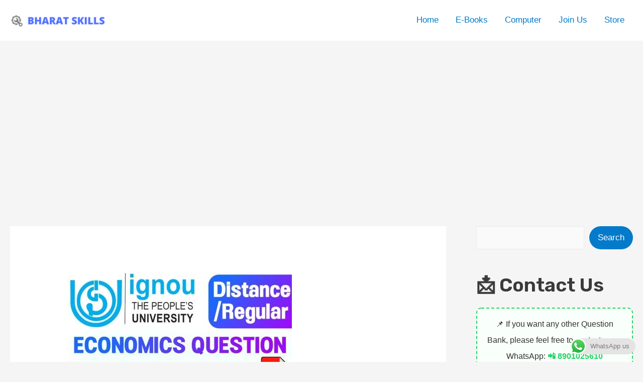

--- FILE ---
content_type: text/html; charset=UTF-8
request_url: https://bharatskills.in/ignou-ba-economics-notes-pdf-becc131-question-in-hindi/
body_size: 57065
content:
<!DOCTYPE html>
<html lang="en-US">
<head>
<meta charset="UTF-8">
<meta name="viewport" content="width=device-width, initial-scale=1">
	<link rel="profile" href="https://gmpg.org/xfn/11"> 
	<meta name='robots' content='index, follow, max-image-preview:large, max-snippet:-1, max-video-preview:-1' />
	<style>img:is([sizes="auto" i], [sizes^="auto," i]) { contain-intrinsic-size: 3000px 1500px }</style>
	
	<!-- This site is optimized with the Yoast SEO plugin v24.7 - https://yoast.com/wordpress/plugins/seo/ -->
	<title>IGNOU BA Economics notes [PDF] BECC131 Question in Hindi</title>
	<meta name="description" content="IGNOU BA Economics Notes Questions in Hindi PDF Download for 2021-22 session students. Study material for 1st year exam paper preparation." />
	<link rel="canonical" href="https://bharatskills.in/ignou-ba-economics-notes-pdf-becc131-question-in-hindi/" />
	<meta property="og:locale" content="en_US" />
	<meta property="og:type" content="article" />
	<meta property="og:title" content="IGNOU BA Economics notes [PDF] BECC131 Question in Hindi" />
	<meta property="og:description" content="IGNOU BA Economics Notes Questions in Hindi PDF Download for 2021-22 session students. Study material for 1st year exam paper preparation." />
	<meta property="og:url" content="https://bharatskills.in/ignou-ba-economics-notes-pdf-becc131-question-in-hindi/" />
	<meta property="og:site_name" content="BHARAT SKILLS" />
	<meta property="article:published_time" content="2021-12-01T00:40:44+00:00" />
	<meta property="article:modified_time" content="2025-05-10T00:20:01+00:00" />
	<meta property="og:image" content="https://bharatskills.in/wp-content/uploads/2021/12/IGNOU-becc131-question.jpg" />
	<meta property="og:image:width" content="448" />
	<meta property="og:image:height" content="252" />
	<meta property="og:image:type" content="image/jpeg" />
	<meta name="author" content="SONU" />
	<meta name="twitter:card" content="summary_large_image" />
	<meta name="twitter:label1" content="Written by" />
	<meta name="twitter:data1" content="SONU" />
	<meta name="twitter:label2" content="Est. reading time" />
	<meta name="twitter:data2" content="30 minutes" />
	<script type="application/ld+json" class="yoast-schema-graph">{"@context":"https://schema.org","@graph":[{"@type":"Article","@id":"https://bharatskills.in/ignou-ba-economics-notes-pdf-becc131-question-in-hindi/#article","isPartOf":{"@id":"https://bharatskills.in/ignou-ba-economics-notes-pdf-becc131-question-in-hindi/"},"author":{"name":"SONU","@id":"https://bharatskills.in/#/schema/person/776bd922d978965fa0d459f7931c0ec7"},"headline":"IGNOU BA Economics notes [PDF] BECC131 Question in Hindi","datePublished":"2021-12-01T00:40:44+00:00","dateModified":"2025-05-10T00:20:01+00:00","mainEntityOfPage":{"@id":"https://bharatskills.in/ignou-ba-economics-notes-pdf-becc131-question-in-hindi/"},"wordCount":273,"publisher":{"@id":"https://bharatskills.in/#/schema/person/776bd922d978965fa0d459f7931c0ec7"},"image":{"@id":"https://bharatskills.in/ignou-ba-economics-notes-pdf-becc131-question-in-hindi/#primaryimage"},"thumbnailUrl":"https://bharatskills.in/wp-content/uploads/2021/12/IGNOU-becc131-question.jpg","keywords":["IGNOU"],"articleSection":["IGNOU"],"inLanguage":"en-US"},{"@type":"WebPage","@id":"https://bharatskills.in/ignou-ba-economics-notes-pdf-becc131-question-in-hindi/","url":"https://bharatskills.in/ignou-ba-economics-notes-pdf-becc131-question-in-hindi/","name":"IGNOU BA Economics notes [PDF] BECC131 Question in Hindi","isPartOf":{"@id":"https://bharatskills.in/#website"},"primaryImageOfPage":{"@id":"https://bharatskills.in/ignou-ba-economics-notes-pdf-becc131-question-in-hindi/#primaryimage"},"image":{"@id":"https://bharatskills.in/ignou-ba-economics-notes-pdf-becc131-question-in-hindi/#primaryimage"},"thumbnailUrl":"https://bharatskills.in/wp-content/uploads/2021/12/IGNOU-becc131-question.jpg","datePublished":"2021-12-01T00:40:44+00:00","dateModified":"2025-05-10T00:20:01+00:00","description":"IGNOU BA Economics Notes Questions in Hindi PDF Download for 2021-22 session students. Study material for 1st year exam paper preparation.","breadcrumb":{"@id":"https://bharatskills.in/ignou-ba-economics-notes-pdf-becc131-question-in-hindi/#breadcrumb"},"inLanguage":"en-US","potentialAction":[{"@type":"ReadAction","target":["https://bharatskills.in/ignou-ba-economics-notes-pdf-becc131-question-in-hindi/"]}]},{"@type":"ImageObject","inLanguage":"en-US","@id":"https://bharatskills.in/ignou-ba-economics-notes-pdf-becc131-question-in-hindi/#primaryimage","url":"https://bharatskills.in/wp-content/uploads/2021/12/IGNOU-becc131-question.jpg","contentUrl":"https://bharatskills.in/wp-content/uploads/2021/12/IGNOU-becc131-question.jpg","width":448,"height":252},{"@type":"BreadcrumbList","@id":"https://bharatskills.in/ignou-ba-economics-notes-pdf-becc131-question-in-hindi/#breadcrumb","itemListElement":[{"@type":"ListItem","position":1,"name":"Home","item":"https://bharatskills.in/"},{"@type":"ListItem","position":2,"name":"IGNOU BA Economics notes [PDF] BECC131 Question in Hindi"}]},{"@type":"WebSite","@id":"https://bharatskills.in/#website","url":"https://bharatskills.in/","name":"BHARAT SKILLS","description":"Bharat Skills is an Educational learning platform for ITI &amp; Competitive exams preparation.","publisher":{"@id":"https://bharatskills.in/#/schema/person/776bd922d978965fa0d459f7931c0ec7"},"potentialAction":[{"@type":"SearchAction","target":{"@type":"EntryPoint","urlTemplate":"https://bharatskills.in/?s={search_term_string}"},"query-input":{"@type":"PropertyValueSpecification","valueRequired":true,"valueName":"search_term_string"}}],"inLanguage":"en-US"},{"@type":["Person","Organization"],"@id":"https://bharatskills.in/#/schema/person/776bd922d978965fa0d459f7931c0ec7","name":"SONU","image":{"@type":"ImageObject","inLanguage":"en-US","@id":"https://bharatskills.in/#/schema/person/image/","url":"https://bharatskills.in/wp-content/uploads/2021/11/BHARAT-SKILLS-iti-logo.png","contentUrl":"https://bharatskills.in/wp-content/uploads/2021/11/BHARAT-SKILLS-iti-logo.png","width":180,"height":42,"caption":"SONU"},"logo":{"@id":"https://bharatskills.in/#/schema/person/image/"},"sameAs":["https://bharatskills.in","https://www.youtube.com/c/heetson"]}]}</script>
	<!-- / Yoast SEO plugin. -->


<link rel='dns-prefetch' href='//static.addtoany.com' />
<link rel='dns-prefetch' href='//www.googletagmanager.com' />
<link rel='dns-prefetch' href='//fonts.googleapis.com' />
<link rel="alternate" type="application/rss+xml" title="BHARAT SKILLS &raquo; Feed" href="https://bharatskills.in/feed/" />
<link rel="alternate" type="application/rss+xml" title="BHARAT SKILLS &raquo; Comments Feed" href="https://bharatskills.in/comments/feed/" />
<link rel="alternate" type="application/rss+xml" title="BHARAT SKILLS &raquo; IGNOU BA Economics notes [PDF] BECC131 Question in Hindi Comments Feed" href="https://bharatskills.in/ignou-ba-economics-notes-pdf-becc131-question-in-hindi/feed/" />
<script>
window._wpemojiSettings = {"baseUrl":"https:\/\/s.w.org\/images\/core\/emoji\/15.0.3\/72x72\/","ext":".png","svgUrl":"https:\/\/s.w.org\/images\/core\/emoji\/15.0.3\/svg\/","svgExt":".svg","source":{"concatemoji":"https:\/\/bharatskills.in\/wp-includes\/js\/wp-emoji-release.min.js?ver=6.7.2"}};
/*! This file is auto-generated */
!function(i,n){var o,s,e;function c(e){try{var t={supportTests:e,timestamp:(new Date).valueOf()};sessionStorage.setItem(o,JSON.stringify(t))}catch(e){}}function p(e,t,n){e.clearRect(0,0,e.canvas.width,e.canvas.height),e.fillText(t,0,0);var t=new Uint32Array(e.getImageData(0,0,e.canvas.width,e.canvas.height).data),r=(e.clearRect(0,0,e.canvas.width,e.canvas.height),e.fillText(n,0,0),new Uint32Array(e.getImageData(0,0,e.canvas.width,e.canvas.height).data));return t.every(function(e,t){return e===r[t]})}function u(e,t,n){switch(t){case"flag":return n(e,"\ud83c\udff3\ufe0f\u200d\u26a7\ufe0f","\ud83c\udff3\ufe0f\u200b\u26a7\ufe0f")?!1:!n(e,"\ud83c\uddfa\ud83c\uddf3","\ud83c\uddfa\u200b\ud83c\uddf3")&&!n(e,"\ud83c\udff4\udb40\udc67\udb40\udc62\udb40\udc65\udb40\udc6e\udb40\udc67\udb40\udc7f","\ud83c\udff4\u200b\udb40\udc67\u200b\udb40\udc62\u200b\udb40\udc65\u200b\udb40\udc6e\u200b\udb40\udc67\u200b\udb40\udc7f");case"emoji":return!n(e,"\ud83d\udc26\u200d\u2b1b","\ud83d\udc26\u200b\u2b1b")}return!1}function f(e,t,n){var r="undefined"!=typeof WorkerGlobalScope&&self instanceof WorkerGlobalScope?new OffscreenCanvas(300,150):i.createElement("canvas"),a=r.getContext("2d",{willReadFrequently:!0}),o=(a.textBaseline="top",a.font="600 32px Arial",{});return e.forEach(function(e){o[e]=t(a,e,n)}),o}function t(e){var t=i.createElement("script");t.src=e,t.defer=!0,i.head.appendChild(t)}"undefined"!=typeof Promise&&(o="wpEmojiSettingsSupports",s=["flag","emoji"],n.supports={everything:!0,everythingExceptFlag:!0},e=new Promise(function(e){i.addEventListener("DOMContentLoaded",e,{once:!0})}),new Promise(function(t){var n=function(){try{var e=JSON.parse(sessionStorage.getItem(o));if("object"==typeof e&&"number"==typeof e.timestamp&&(new Date).valueOf()<e.timestamp+604800&&"object"==typeof e.supportTests)return e.supportTests}catch(e){}return null}();if(!n){if("undefined"!=typeof Worker&&"undefined"!=typeof OffscreenCanvas&&"undefined"!=typeof URL&&URL.createObjectURL&&"undefined"!=typeof Blob)try{var e="postMessage("+f.toString()+"("+[JSON.stringify(s),u.toString(),p.toString()].join(",")+"));",r=new Blob([e],{type:"text/javascript"}),a=new Worker(URL.createObjectURL(r),{name:"wpTestEmojiSupports"});return void(a.onmessage=function(e){c(n=e.data),a.terminate(),t(n)})}catch(e){}c(n=f(s,u,p))}t(n)}).then(function(e){for(var t in e)n.supports[t]=e[t],n.supports.everything=n.supports.everything&&n.supports[t],"flag"!==t&&(n.supports.everythingExceptFlag=n.supports.everythingExceptFlag&&n.supports[t]);n.supports.everythingExceptFlag=n.supports.everythingExceptFlag&&!n.supports.flag,n.DOMReady=!1,n.readyCallback=function(){n.DOMReady=!0}}).then(function(){return e}).then(function(){var e;n.supports.everything||(n.readyCallback(),(e=n.source||{}).concatemoji?t(e.concatemoji):e.wpemoji&&e.twemoji&&(t(e.twemoji),t(e.wpemoji)))}))}((window,document),window._wpemojiSettings);
</script>
<link rel='stylesheet' id='astra-theme-css-css' href='https://bharatskills.in/wp-content/themes/astra/assets/css/minified/main.min.css?ver=4.9.0' media='all' />
<style id='astra-theme-css-inline-css'>
.ast-no-sidebar .entry-content .alignfull {margin-left: calc( -50vw + 50%);margin-right: calc( -50vw + 50%);max-width: 100vw;width: 100vw;}.ast-no-sidebar .entry-content .alignwide {margin-left: calc(-41vw + 50%);margin-right: calc(-41vw + 50%);max-width: unset;width: unset;}.ast-no-sidebar .entry-content .alignfull .alignfull,.ast-no-sidebar .entry-content .alignfull .alignwide,.ast-no-sidebar .entry-content .alignwide .alignfull,.ast-no-sidebar .entry-content .alignwide .alignwide,.ast-no-sidebar .entry-content .wp-block-column .alignfull,.ast-no-sidebar .entry-content .wp-block-column .alignwide{width: 100%;margin-left: auto;margin-right: auto;}.wp-block-gallery,.blocks-gallery-grid {margin: 0;}.wp-block-separator {max-width: 100px;}.wp-block-separator.is-style-wide,.wp-block-separator.is-style-dots {max-width: none;}.entry-content .has-2-columns .wp-block-column:first-child {padding-right: 10px;}.entry-content .has-2-columns .wp-block-column:last-child {padding-left: 10px;}@media (max-width: 782px) {.entry-content .wp-block-columns .wp-block-column {flex-basis: 100%;}.entry-content .has-2-columns .wp-block-column:first-child {padding-right: 0;}.entry-content .has-2-columns .wp-block-column:last-child {padding-left: 0;}}body .entry-content .wp-block-latest-posts {margin-left: 0;}body .entry-content .wp-block-latest-posts li {list-style: none;}.ast-no-sidebar .ast-container .entry-content .wp-block-latest-posts {margin-left: 0;}.ast-header-break-point .entry-content .alignwide {margin-left: auto;margin-right: auto;}.entry-content .blocks-gallery-item img {margin-bottom: auto;}.wp-block-pullquote {border-top: 4px solid #555d66;border-bottom: 4px solid #555d66;color: #40464d;}:root{--ast-post-nav-space:0;--ast-container-default-xlg-padding:6.67em;--ast-container-default-lg-padding:5.67em;--ast-container-default-slg-padding:4.34em;--ast-container-default-md-padding:3.34em;--ast-container-default-sm-padding:6.67em;--ast-container-default-xs-padding:2.4em;--ast-container-default-xxs-padding:1.4em;--ast-code-block-background:#EEEEEE;--ast-comment-inputs-background:#FAFAFA;--ast-normal-container-width:1300px;--ast-narrow-container-width:750px;--ast-blog-title-font-weight:normal;--ast-blog-meta-weight:inherit;--ast-global-color-primary:var(--ast-global-color-5);--ast-global-color-secondary:var(--ast-global-color-4);--ast-global-color-alternate-background:var(--ast-global-color-7);--ast-global-color-subtle-background:var(--ast-global-color-6);--ast-bg-style-guide:#F8FAFC;--ast-shadow-style-guide:0px 0px 4px 0 #00000057;--ast-global-dark-bg-style:#fff;--ast-global-dark-lfs:#fbfbfb;--ast-widget-bg-color:#fafafa;--ast-wc-container-head-bg-color:#fbfbfb;--ast-title-layout-bg:#eeeeee;--ast-search-border-color:#e7e7e7;--ast-lifter-hover-bg:#e6e6e6;--ast-gallery-block-color:#000;--srfm-color-input-label:var(--ast-global-color-2);}html{font-size:106.25%;}a,.page-title{color:var(--ast-global-color-0);}a:hover,a:focus{color:var(--ast-global-color-1);}body,button,input,select,textarea,.ast-button,.ast-custom-button{font-family:Arial,Helvetica,Verdana,sans-serif;font-weight:inherit;font-size:17px;font-size:1rem;}blockquote{color:var(--ast-global-color-3);}h1,.entry-content h1,h2,.entry-content h2,h3,.entry-content h3,h4,.entry-content h4,h5,.entry-content h5,h6,.entry-content h6,.site-title,.site-title a{font-family:'Rubik',sans-serif;font-weight:600;}.ast-site-identity .site-title a{color:var(--ast-global-color-2);}.site-title{font-size:22px;font-size:1.2941176470588rem;display:none;}header .custom-logo-link img{max-width:200px;width:200px;}.astra-logo-svg{width:200px;}.site-header .site-description{font-size:15px;font-size:0.88235294117647rem;display:none;}.entry-title{font-size:26px;font-size:1.5294117647059rem;}.archive .ast-article-post .ast-article-inner,.blog .ast-article-post .ast-article-inner,.archive .ast-article-post .ast-article-inner:hover,.blog .ast-article-post .ast-article-inner:hover{overflow:hidden;}h1,.entry-content h1{font-size:48px;font-size:2.8235294117647rem;font-weight:600;font-family:'Rubik',sans-serif;line-height:1.4em;}h2,.entry-content h2{font-size:38px;font-size:2.2352941176471rem;font-weight:600;font-family:'Rubik',sans-serif;line-height:1.3em;}h3,.entry-content h3{font-size:30px;font-size:1.7647058823529rem;font-weight:600;font-family:'Rubik',sans-serif;line-height:1.3em;}h4,.entry-content h4{font-size:24px;font-size:1.4117647058824rem;line-height:1.2em;font-weight:600;font-family:'Rubik',sans-serif;}h5,.entry-content h5{font-size:21px;font-size:1.2352941176471rem;line-height:1.2em;font-weight:600;font-family:'Rubik',sans-serif;}h6,.entry-content h6{font-size:17px;font-size:1rem;line-height:1.25em;font-weight:600;font-family:'Rubik',sans-serif;}::selection{background-color:var(--ast-global-color-0);color:#ffffff;}body,h1,.entry-title a,.entry-content h1,h2,.entry-content h2,h3,.entry-content h3,h4,.entry-content h4,h5,.entry-content h5,h6,.entry-content h6{color:var(--ast-global-color-3);}.tagcloud a:hover,.tagcloud a:focus,.tagcloud a.current-item{color:#ffffff;border-color:var(--ast-global-color-0);background-color:var(--ast-global-color-0);}input:focus,input[type="text"]:focus,input[type="email"]:focus,input[type="url"]:focus,input[type="password"]:focus,input[type="reset"]:focus,input[type="search"]:focus,textarea:focus{border-color:var(--ast-global-color-0);}input[type="radio"]:checked,input[type=reset],input[type="checkbox"]:checked,input[type="checkbox"]:hover:checked,input[type="checkbox"]:focus:checked,input[type=range]::-webkit-slider-thumb{border-color:var(--ast-global-color-0);background-color:var(--ast-global-color-0);box-shadow:none;}.site-footer a:hover + .post-count,.site-footer a:focus + .post-count{background:var(--ast-global-color-0);border-color:var(--ast-global-color-0);}.single .nav-links .nav-previous,.single .nav-links .nav-next{color:var(--ast-global-color-0);}.entry-meta,.entry-meta *{line-height:1.45;color:var(--ast-global-color-0);}.entry-meta a:not(.ast-button):hover,.entry-meta a:not(.ast-button):hover *,.entry-meta a:not(.ast-button):focus,.entry-meta a:not(.ast-button):focus *,.page-links > .page-link,.page-links .page-link:hover,.post-navigation a:hover{color:var(--ast-global-color-1);}#cat option,.secondary .calendar_wrap thead a,.secondary .calendar_wrap thead a:visited{color:var(--ast-global-color-0);}.secondary .calendar_wrap #today,.ast-progress-val span{background:var(--ast-global-color-0);}.secondary a:hover + .post-count,.secondary a:focus + .post-count{background:var(--ast-global-color-0);border-color:var(--ast-global-color-0);}.calendar_wrap #today > a{color:#ffffff;}.page-links .page-link,.single .post-navigation a{color:var(--ast-global-color-0);}.ast-search-menu-icon .search-form button.search-submit{padding:0 4px;}.ast-search-menu-icon form.search-form{padding-right:0;}.ast-search-menu-icon.slide-search input.search-field{width:0;}.ast-header-search .ast-search-menu-icon.ast-dropdown-active .search-form,.ast-header-search .ast-search-menu-icon.ast-dropdown-active .search-field:focus{transition:all 0.2s;}.search-form input.search-field:focus{outline:none;}.ast-archive-title{color:var(--ast-global-color-2);}.widget-title,.widget .wp-block-heading{font-size:24px;font-size:1.4117647058824rem;color:var(--ast-global-color-2);}#secondary,#secondary button,#secondary input,#secondary select,#secondary textarea{font-size:17px;font-size:1rem;}.ast-single-post .entry-content a,.ast-comment-content a:not(.ast-comment-edit-reply-wrap a){text-decoration:underline;}.ast-single-post .wp-block-button .wp-block-button__link,.ast-single-post .elementor-button-wrapper .elementor-button,.ast-single-post .entry-content .uagb-tab a,.ast-single-post .entry-content .uagb-ifb-cta a,.ast-single-post .entry-content .wp-block-uagb-buttons a,.ast-single-post .entry-content .uabb-module-content a,.ast-single-post .entry-content .uagb-post-grid a,.ast-single-post .entry-content .uagb-timeline a,.ast-single-post .entry-content .uagb-toc__wrap a,.ast-single-post .entry-content .uagb-taxomony-box a,.ast-single-post .entry-content .woocommerce a,.entry-content .wp-block-latest-posts > li > a,.ast-single-post .entry-content .wp-block-file__button,li.ast-post-filter-single,.ast-single-post .wp-block-buttons .wp-block-button.is-style-outline .wp-block-button__link,.ast-single-post .ast-comment-content .comment-reply-link,.ast-single-post .ast-comment-content .comment-edit-link{text-decoration:none;}.ast-search-menu-icon.slide-search a:focus-visible:focus-visible,.astra-search-icon:focus-visible,#close:focus-visible,a:focus-visible,.ast-menu-toggle:focus-visible,.site .skip-link:focus-visible,.wp-block-loginout input:focus-visible,.wp-block-search.wp-block-search__button-inside .wp-block-search__inside-wrapper,.ast-header-navigation-arrow:focus-visible,.woocommerce .wc-proceed-to-checkout > .checkout-button:focus-visible,.woocommerce .woocommerce-MyAccount-navigation ul li a:focus-visible,.ast-orders-table__row .ast-orders-table__cell:focus-visible,.woocommerce .woocommerce-order-details .order-again > .button:focus-visible,.woocommerce .woocommerce-message a.button.wc-forward:focus-visible,.woocommerce #minus_qty:focus-visible,.woocommerce #plus_qty:focus-visible,a#ast-apply-coupon:focus-visible,.woocommerce .woocommerce-info a:focus-visible,.woocommerce .astra-shop-summary-wrap a:focus-visible,.woocommerce a.wc-forward:focus-visible,#ast-apply-coupon:focus-visible,.woocommerce-js .woocommerce-mini-cart-item a.remove:focus-visible,#close:focus-visible,.button.search-submit:focus-visible,#search_submit:focus,.normal-search:focus-visible,.ast-header-account-wrap:focus-visible,.woocommerce .ast-on-card-button.ast-quick-view-trigger:focus{outline-style:dotted;outline-color:inherit;outline-width:thin;}input:focus,input[type="text"]:focus,input[type="email"]:focus,input[type="url"]:focus,input[type="password"]:focus,input[type="reset"]:focus,input[type="search"]:focus,input[type="number"]:focus,textarea:focus,.wp-block-search__input:focus,[data-section="section-header-mobile-trigger"] .ast-button-wrap .ast-mobile-menu-trigger-minimal:focus,.ast-mobile-popup-drawer.active .menu-toggle-close:focus,.woocommerce-ordering select.orderby:focus,#ast-scroll-top:focus,#coupon_code:focus,.woocommerce-page #comment:focus,.woocommerce #reviews #respond input#submit:focus,.woocommerce a.add_to_cart_button:focus,.woocommerce .button.single_add_to_cart_button:focus,.woocommerce .woocommerce-cart-form button:focus,.woocommerce .woocommerce-cart-form__cart-item .quantity .qty:focus,.woocommerce .woocommerce-billing-fields .woocommerce-billing-fields__field-wrapper .woocommerce-input-wrapper > .input-text:focus,.woocommerce #order_comments:focus,.woocommerce #place_order:focus,.woocommerce .woocommerce-address-fields .woocommerce-address-fields__field-wrapper .woocommerce-input-wrapper > .input-text:focus,.woocommerce .woocommerce-MyAccount-content form button:focus,.woocommerce .woocommerce-MyAccount-content .woocommerce-EditAccountForm .woocommerce-form-row .woocommerce-Input.input-text:focus,.woocommerce .ast-woocommerce-container .woocommerce-pagination ul.page-numbers li a:focus,body #content .woocommerce form .form-row .select2-container--default .select2-selection--single:focus,#ast-coupon-code:focus,.woocommerce.woocommerce-js .quantity input[type=number]:focus,.woocommerce-js .woocommerce-mini-cart-item .quantity input[type=number]:focus,.woocommerce p#ast-coupon-trigger:focus{border-style:dotted;border-color:inherit;border-width:thin;}input{outline:none;}.site-logo-img img{ transition:all 0.2s linear;}body .ast-oembed-container *{position:absolute;top:0;width:100%;height:100%;left:0;}body .wp-block-embed-pocket-casts .ast-oembed-container *{position:unset;}.ast-single-post-featured-section + article {margin-top: 2em;}.site-content .ast-single-post-featured-section img {width: 100%;overflow: hidden;object-fit: cover;}.site > .ast-single-related-posts-container {margin-top: 0;}@media (min-width: 922px) {.ast-desktop .ast-container--narrow {max-width: var(--ast-narrow-container-width);margin: 0 auto;}}#secondary {margin: 4em 0 2.5em;word-break: break-word;line-height: 2;}#secondary li {margin-bottom: 0.25em;}#secondary li:last-child {margin-bottom: 0;}@media (max-width: 768px) {.js_active .ast-plain-container.ast-single-post #secondary {margin-top: 1.5em;}}.ast-separate-container.ast-two-container #secondary .widget {background-color: #fff;padding: 2em;margin-bottom: 2em;}@media (min-width: 993px) {.ast-left-sidebar #secondary {padding-right: 60px;}.ast-right-sidebar #secondary {padding-left: 60px;}}@media (max-width: 993px) {.ast-right-sidebar #secondary {padding-left: 30px;}.ast-left-sidebar #secondary {padding-right: 30px;}}@media (max-width:921.9px){#ast-desktop-header{display:none;}}@media (min-width:922px){#ast-mobile-header{display:none;}}@media( max-width: 420px ) {.single .nav-links .nav-previous,.single .nav-links .nav-next {width: 100%;text-align: center;}}.wp-block-buttons.aligncenter{justify-content:center;}@media (max-width:921px){.ast-theme-transparent-header #primary,.ast-theme-transparent-header #secondary{padding:0;}}@media (max-width:921px){.ast-plain-container.ast-no-sidebar #primary{padding:0;}}.ast-plain-container.ast-no-sidebar #primary{margin-top:0;margin-bottom:0;}@media (min-width:1200px){.wp-block-group .has-background{padding:20px;}}@media (min-width:1200px){.wp-block-cover-image.alignwide .wp-block-cover__inner-container,.wp-block-cover.alignwide .wp-block-cover__inner-container,.wp-block-cover-image.alignfull .wp-block-cover__inner-container,.wp-block-cover.alignfull .wp-block-cover__inner-container{width:100%;}}.wp-block-columns{margin-bottom:unset;}.wp-block-image.size-full{margin:2rem 0;}.wp-block-separator.has-background{padding:0;}.wp-block-gallery{margin-bottom:1.6em;}.wp-block-group{padding-top:4em;padding-bottom:4em;}.wp-block-group__inner-container .wp-block-columns:last-child,.wp-block-group__inner-container :last-child,.wp-block-table table{margin-bottom:0;}.blocks-gallery-grid{width:100%;}.wp-block-navigation-link__content{padding:5px 0;}.wp-block-group .wp-block-group .has-text-align-center,.wp-block-group .wp-block-column .has-text-align-center{max-width:100%;}.has-text-align-center{margin:0 auto;}@media (max-width:1200px){.wp-block-group{padding:3em;}.wp-block-group .wp-block-group{padding:1.5em;}.wp-block-columns,.wp-block-column{margin:1rem 0;}}@media (min-width:921px){.wp-block-columns .wp-block-group{padding:2em;}}@media (max-width:544px){.wp-block-cover-image .wp-block-cover__inner-container,.wp-block-cover .wp-block-cover__inner-container{width:unset;}.wp-block-cover,.wp-block-cover-image{padding:2em 0;}.wp-block-group,.wp-block-cover{padding:2em;}.wp-block-media-text__media img,.wp-block-media-text__media video{width:unset;max-width:100%;}.wp-block-media-text.has-background .wp-block-media-text__content{padding:1em;}}.wp-block-image.aligncenter{margin-left:auto;margin-right:auto;}.wp-block-table.aligncenter{margin-left:auto;margin-right:auto;}@media (min-width:544px){.entry-content .wp-block-media-text.has-media-on-the-right .wp-block-media-text__content{padding:0 8% 0 0;}.entry-content .wp-block-media-text .wp-block-media-text__content{padding:0 0 0 8%;}.ast-plain-container .site-content .entry-content .has-custom-content-position.is-position-bottom-left > *,.ast-plain-container .site-content .entry-content .has-custom-content-position.is-position-bottom-right > *,.ast-plain-container .site-content .entry-content .has-custom-content-position.is-position-top-left > *,.ast-plain-container .site-content .entry-content .has-custom-content-position.is-position-top-right > *,.ast-plain-container .site-content .entry-content .has-custom-content-position.is-position-center-right > *,.ast-plain-container .site-content .entry-content .has-custom-content-position.is-position-center-left > *{margin:0;}}@media (max-width:544px){.entry-content .wp-block-media-text .wp-block-media-text__content{padding:8% 0;}.wp-block-media-text .wp-block-media-text__media img{width:auto;max-width:100%;}}.wp-block-button.is-style-outline .wp-block-button__link{border-color:var(--ast-global-color-0);border-top-width:0px;border-right-width:0px;border-bottom-width:0px;border-left-width:0px;}div.wp-block-button.is-style-outline > .wp-block-button__link:not(.has-text-color),div.wp-block-button.wp-block-button__link.is-style-outline:not(.has-text-color){color:var(--ast-global-color-0);}.wp-block-button.is-style-outline .wp-block-button__link:hover,.wp-block-buttons .wp-block-button.is-style-outline .wp-block-button__link:focus,.wp-block-buttons .wp-block-button.is-style-outline > .wp-block-button__link:not(.has-text-color):hover,.wp-block-buttons .wp-block-button.wp-block-button__link.is-style-outline:not(.has-text-color):hover{color:#ffffff;background-color:var(--ast-global-color-1);border-color:var(--ast-global-color-1);}.post-page-numbers.current .page-link,.ast-pagination .page-numbers.current{color:#ffffff;border-color:var(--ast-global-color-0);background-color:var(--ast-global-color-0);}@media (min-width:544px){.entry-content > .alignleft{margin-right:20px;}.entry-content > .alignright{margin-left:20px;}}.wp-block-button.is-style-outline .wp-block-button__link{border-top-width:0px;border-right-width:0px;border-bottom-width:0px;border-left-width:0px;}.wp-block-button.is-style-outline .wp-block-button__link.wp-element-button,.ast-outline-button{border-color:var(--ast-global-color-0);font-family:inherit;font-weight:inherit;line-height:1em;border-top-left-radius:30px;border-top-right-radius:30px;border-bottom-right-radius:30px;border-bottom-left-radius:30px;}.wp-block-buttons .wp-block-button.is-style-outline > .wp-block-button__link:not(.has-text-color),.wp-block-buttons .wp-block-button.wp-block-button__link.is-style-outline:not(.has-text-color),.ast-outline-button{color:var(--ast-global-color-0);}.wp-block-button.is-style-outline .wp-block-button__link:hover,.wp-block-buttons .wp-block-button.is-style-outline .wp-block-button__link:focus,.wp-block-buttons .wp-block-button.is-style-outline > .wp-block-button__link:not(.has-text-color):hover,.wp-block-buttons .wp-block-button.wp-block-button__link.is-style-outline:not(.has-text-color):hover,.ast-outline-button:hover,.ast-outline-button:focus,.wp-block-uagb-buttons-child .uagb-buttons-repeater.ast-outline-button:hover,.wp-block-uagb-buttons-child .uagb-buttons-repeater.ast-outline-button:focus{color:#ffffff;background-color:var(--ast-global-color-1);border-color:var(--ast-global-color-1);}.wp-block-button .wp-block-button__link.wp-element-button.is-style-outline:not(.has-background),.wp-block-button.is-style-outline>.wp-block-button__link.wp-element-button:not(.has-background),.ast-outline-button{background-color:transparent;}.entry-content[data-ast-blocks-layout] > figure{margin-bottom:1em;}h1.widget-title{font-weight:600;}h2.widget-title{font-weight:600;}h3.widget-title{font-weight:600;}@media (max-width:921px){.ast-separate-container #primary,.ast-separate-container #secondary{padding:1.5em 0;}#primary,#secondary{padding:1.5em 0;margin:0;}.ast-left-sidebar #content > .ast-container{display:flex;flex-direction:column-reverse;width:100%;}.ast-separate-container .ast-article-post,.ast-separate-container .ast-article-single{padding:1.5em 2.14em;}.ast-author-box img.avatar{margin:20px 0 0 0;}}@media (max-width:921px){#secondary.secondary{padding-top:0;}.ast-separate-container.ast-right-sidebar #secondary{padding-left:1em;padding-right:1em;}.ast-separate-container.ast-two-container #secondary{padding-left:0;padding-right:0;}.ast-page-builder-template .entry-header #secondary,.ast-page-builder-template #secondary{margin-top:1.5em;}}@media (max-width:921px){.ast-right-sidebar #primary{padding-right:0;}.ast-page-builder-template.ast-left-sidebar #secondary,.ast-page-builder-template.ast-right-sidebar #secondary{padding-right:20px;padding-left:20px;}.ast-right-sidebar #secondary,.ast-left-sidebar #primary{padding-left:0;}.ast-left-sidebar #secondary{padding-right:0;}}@media (min-width:922px){.ast-separate-container.ast-right-sidebar #primary,.ast-separate-container.ast-left-sidebar #primary{border:0;}.search-no-results.ast-separate-container #primary{margin-bottom:4em;}}@media (min-width:922px){.ast-right-sidebar #primary{border-right:1px solid var(--ast-border-color);}.ast-left-sidebar #primary{border-left:1px solid var(--ast-border-color);}.ast-right-sidebar #secondary{border-left:1px solid var(--ast-border-color);margin-left:-1px;}.ast-left-sidebar #secondary{border-right:1px solid var(--ast-border-color);margin-right:-1px;}.ast-separate-container.ast-two-container.ast-right-sidebar #secondary{padding-left:30px;padding-right:0;}.ast-separate-container.ast-two-container.ast-left-sidebar #secondary{padding-right:30px;padding-left:0;}.ast-separate-container.ast-right-sidebar #secondary,.ast-separate-container.ast-left-sidebar #secondary{border:0;margin-left:auto;margin-right:auto;}.ast-separate-container.ast-two-container #secondary .widget:last-child{margin-bottom:0;}}.wp-block-button .wp-block-button__link{color:#ffffff;}.wp-block-button .wp-block-button__link:hover,.wp-block-button .wp-block-button__link:focus{color:#ffffff;background-color:var(--ast-global-color-1);border-color:var(--ast-global-color-1);}.wp-block-button .wp-block-button__link{border-style:solid;border-top-width:0px;border-right-width:0px;border-left-width:0px;border-bottom-width:0px;border-color:var(--ast-global-color-0);background-color:var(--ast-global-color-0);color:#ffffff;font-family:inherit;font-weight:inherit;line-height:1em;border-top-left-radius:30px;border-top-right-radius:30px;border-bottom-right-radius:30px;border-bottom-left-radius:30px;padding-top:10px;padding-right:20px;padding-bottom:10px;padding-left:20px;}.menu-toggle,button,.ast-button,.ast-custom-button,.button,input#submit,input[type="button"],input[type="submit"],input[type="reset"],form[CLASS*="wp-block-search__"].wp-block-search .wp-block-search__inside-wrapper .wp-block-search__button,body .wp-block-file .wp-block-file__button{border-style:solid;border-top-width:0px;border-right-width:0px;border-left-width:0px;border-bottom-width:0px;color:#ffffff;border-color:var(--ast-global-color-0);background-color:var(--ast-global-color-0);padding-top:10px;padding-right:20px;padding-bottom:10px;padding-left:20px;font-family:inherit;font-weight:inherit;line-height:1em;border-top-left-radius:30px;border-top-right-radius:30px;border-bottom-right-radius:30px;border-bottom-left-radius:30px;}button:focus,.menu-toggle:hover,button:hover,.ast-button:hover,.ast-custom-button:hover .button:hover,.ast-custom-button:hover ,input[type=reset]:hover,input[type=reset]:focus,input#submit:hover,input#submit:focus,input[type="button"]:hover,input[type="button"]:focus,input[type="submit"]:hover,input[type="submit"]:focus,form[CLASS*="wp-block-search__"].wp-block-search .wp-block-search__inside-wrapper .wp-block-search__button:hover,form[CLASS*="wp-block-search__"].wp-block-search .wp-block-search__inside-wrapper .wp-block-search__button:focus,body .wp-block-file .wp-block-file__button:hover,body .wp-block-file .wp-block-file__button:focus{color:#ffffff;background-color:var(--ast-global-color-1);border-color:var(--ast-global-color-1);}@media (max-width:921px){.ast-mobile-header-stack .main-header-bar .ast-search-menu-icon{display:inline-block;}.ast-header-break-point.ast-header-custom-item-outside .ast-mobile-header-stack .main-header-bar .ast-search-icon{margin:0;}.ast-comment-avatar-wrap img{max-width:2.5em;}.ast-comment-meta{padding:0 1.8888em 1.3333em;}.ast-separate-container .ast-comment-list li.depth-1{padding:1.5em 2.14em;}.ast-separate-container .comment-respond{padding:2em 2.14em;}}@media (min-width:544px){.ast-container{max-width:100%;}}@media (max-width:544px){.ast-separate-container .ast-article-post,.ast-separate-container .ast-article-single,.ast-separate-container .comments-title,.ast-separate-container .ast-archive-description{padding:1.5em 1em;}.ast-separate-container #content .ast-container{padding-left:0.54em;padding-right:0.54em;}.ast-separate-container .ast-comment-list .bypostauthor{padding:.5em;}.ast-search-menu-icon.ast-dropdown-active .search-field{width:170px;}.ast-separate-container #secondary{padding-top:0;}.ast-separate-container.ast-two-container #secondary .widget{margin-bottom:1.5em;padding-left:1em;padding-right:1em;}} #ast-mobile-header .ast-site-header-cart-li a{pointer-events:none;}body,.ast-separate-container{background-color:var(--ast-global-color-4);}.entry-content > .wp-block-group,.entry-content > .wp-block-media-text,.entry-content > .wp-block-cover,.entry-content > .wp-block-columns{max-width:58em;width:calc(100% - 4em);margin-left:auto;margin-right:auto;}.entry-content [class*="__inner-container"] > .alignfull{max-width:100%;margin-left:0;margin-right:0;}.entry-content [class*="__inner-container"] > *:not(.alignwide):not(.alignfull):not(.alignleft):not(.alignright){margin-left:auto;margin-right:auto;}.entry-content [class*="__inner-container"] > *:not(.alignwide):not(p):not(.alignfull):not(.alignleft):not(.alignright):not(.is-style-wide):not(iframe){max-width:50rem;width:100%;}@media (min-width:921px){.entry-content > .wp-block-group.alignwide.has-background,.entry-content > .wp-block-group.alignfull.has-background,.entry-content > .wp-block-cover.alignwide,.entry-content > .wp-block-cover.alignfull,.entry-content > .wp-block-columns.has-background.alignwide,.entry-content > .wp-block-columns.has-background.alignfull{margin-top:0;margin-bottom:0;padding:6em 4em;}.entry-content > .wp-block-columns.has-background{margin-bottom:0;}}@media (min-width:1200px){.entry-content .alignfull p{max-width:1300px;}.entry-content .alignfull{max-width:100%;width:100%;}.ast-page-builder-template .entry-content .alignwide,.entry-content [class*="__inner-container"] > .alignwide{max-width:1300px;margin-left:0;margin-right:0;}.entry-content .alignfull [class*="__inner-container"] > .alignwide{max-width:80rem;}}@media (min-width:545px){.site-main .entry-content > .alignwide{margin:0 auto;}.wp-block-group.has-background,.entry-content > .wp-block-cover,.entry-content > .wp-block-columns.has-background{padding:4em;margin-top:0;margin-bottom:0;}.entry-content .wp-block-media-text.alignfull .wp-block-media-text__content,.entry-content .wp-block-media-text.has-background .wp-block-media-text__content{padding:0 8%;}}@media (max-width:921px){.widget-title{font-size:24px;font-size:1.4117647058824rem;}body,button,input,select,textarea,.ast-button,.ast-custom-button{font-size:17px;font-size:1rem;}#secondary,#secondary button,#secondary input,#secondary select,#secondary textarea{font-size:17px;font-size:1rem;}.site-title{display:none;}.site-header .site-description{display:none;}h1,.entry-content h1{font-size:40px;}h2,.entry-content h2{font-size:32px;}h3,.entry-content h3{font-size:26px;}h4,.entry-content h4{font-size:20px;font-size:1.1764705882353rem;}h5,.entry-content h5{font-size:17px;font-size:1rem;}h6,.entry-content h6{font-size:15px;font-size:0.88235294117647rem;}}@media (max-width:544px){.widget-title{font-size:24px;font-size:1.4117647058824rem;}body,button,input,select,textarea,.ast-button,.ast-custom-button{font-size:17px;font-size:1rem;}#secondary,#secondary button,#secondary input,#secondary select,#secondary textarea{font-size:17px;font-size:1rem;}.site-title{display:none;}.site-header .site-description{display:none;}h1,.entry-content h1{font-size:36px;}h2,.entry-content h2{font-size:28px;}h3,.entry-content h3{font-size:22px;}h4,.entry-content h4{font-size:18px;font-size:1.0588235294118rem;}h5,.entry-content h5{font-size:15px;font-size:0.88235294117647rem;}h6,.entry-content h6{font-size:14px;font-size:0.82352941176471rem;}header .custom-logo-link img,.ast-header-break-point .site-branding img,.ast-header-break-point .custom-logo-link img{max-width:207px;width:207px;}.astra-logo-svg{width:207px;}.ast-header-break-point .site-logo-img .custom-mobile-logo-link img{max-width:207px;}}@media (max-width:544px){html{font-size:106.25%;}}@media (min-width:922px){.ast-container{max-width:1340px;}}@media (min-width:922px){.site-content .ast-container{display:flex;}}@media (max-width:921px){.site-content .ast-container{flex-direction:column;}}@media (min-width:922px){.main-header-menu .sub-menu .menu-item.ast-left-align-sub-menu:hover > .sub-menu,.main-header-menu .sub-menu .menu-item.ast-left-align-sub-menu.focus > .sub-menu{margin-left:-0px;}}.site .comments-area{padding-bottom:3em;}.wp-block-search {margin-bottom: 20px;}.wp-block-site-tagline {margin-top: 20px;}form.wp-block-search .wp-block-search__input,.wp-block-search.wp-block-search__button-inside .wp-block-search__inside-wrapper {border-color: #eaeaea;background: #fafafa;}.wp-block-search.wp-block-search__button-inside .wp-block-search__inside-wrapper .wp-block-search__input:focus,.wp-block-loginout input:focus {outline: thin dotted;}.wp-block-loginout input:focus {border-color: transparent;} form.wp-block-search .wp-block-search__inside-wrapper .wp-block-search__input {padding: 12px;}form.wp-block-search .wp-block-search__button svg {fill: currentColor;width: 20px;height: 20px;}.wp-block-loginout p label {display: block;}.wp-block-loginout p:not(.login-remember):not(.login-submit) input {width: 100%;}.wp-block-loginout .login-remember input {width: 1.1rem;height: 1.1rem;margin: 0 5px 4px 0;vertical-align: middle;}.wp-block-file {display: flex;align-items: center;flex-wrap: wrap;justify-content: space-between;}.wp-block-pullquote {border: none;}.wp-block-pullquote blockquote::before {content: "\201D";font-family: "Helvetica",sans-serif;display: flex;transform: rotate( 180deg );font-size: 6rem;font-style: normal;line-height: 1;font-weight: bold;align-items: center;justify-content: center;}.has-text-align-right > blockquote::before {justify-content: flex-start;}.has-text-align-left > blockquote::before {justify-content: flex-end;}figure.wp-block-pullquote.is-style-solid-color blockquote {max-width: 100%;text-align: inherit;}blockquote {padding: 0 1.2em 1.2em;}.wp-block-button__link {border: 2px solid currentColor;}body .wp-block-file .wp-block-file__button {text-decoration: none;}ul.wp-block-categories-list.wp-block-categories,ul.wp-block-archives-list.wp-block-archives {list-style-type: none;}ul,ol {margin-left: 20px;}figure.alignright figcaption {text-align: right;}:root .has-ast-global-color-0-color{color:var(--ast-global-color-0);}:root .has-ast-global-color-0-background-color{background-color:var(--ast-global-color-0);}:root .wp-block-button .has-ast-global-color-0-color{color:var(--ast-global-color-0);}:root .wp-block-button .has-ast-global-color-0-background-color{background-color:var(--ast-global-color-0);}:root .has-ast-global-color-1-color{color:var(--ast-global-color-1);}:root .has-ast-global-color-1-background-color{background-color:var(--ast-global-color-1);}:root .wp-block-button .has-ast-global-color-1-color{color:var(--ast-global-color-1);}:root .wp-block-button .has-ast-global-color-1-background-color{background-color:var(--ast-global-color-1);}:root .has-ast-global-color-2-color{color:var(--ast-global-color-2);}:root .has-ast-global-color-2-background-color{background-color:var(--ast-global-color-2);}:root .wp-block-button .has-ast-global-color-2-color{color:var(--ast-global-color-2);}:root .wp-block-button .has-ast-global-color-2-background-color{background-color:var(--ast-global-color-2);}:root .has-ast-global-color-3-color{color:var(--ast-global-color-3);}:root .has-ast-global-color-3-background-color{background-color:var(--ast-global-color-3);}:root .wp-block-button .has-ast-global-color-3-color{color:var(--ast-global-color-3);}:root .wp-block-button .has-ast-global-color-3-background-color{background-color:var(--ast-global-color-3);}:root .has-ast-global-color-4-color{color:var(--ast-global-color-4);}:root .has-ast-global-color-4-background-color{background-color:var(--ast-global-color-4);}:root .wp-block-button .has-ast-global-color-4-color{color:var(--ast-global-color-4);}:root .wp-block-button .has-ast-global-color-4-background-color{background-color:var(--ast-global-color-4);}:root .has-ast-global-color-5-color{color:var(--ast-global-color-5);}:root .has-ast-global-color-5-background-color{background-color:var(--ast-global-color-5);}:root .wp-block-button .has-ast-global-color-5-color{color:var(--ast-global-color-5);}:root .wp-block-button .has-ast-global-color-5-background-color{background-color:var(--ast-global-color-5);}:root .has-ast-global-color-6-color{color:var(--ast-global-color-6);}:root .has-ast-global-color-6-background-color{background-color:var(--ast-global-color-6);}:root .wp-block-button .has-ast-global-color-6-color{color:var(--ast-global-color-6);}:root .wp-block-button .has-ast-global-color-6-background-color{background-color:var(--ast-global-color-6);}:root .has-ast-global-color-7-color{color:var(--ast-global-color-7);}:root .has-ast-global-color-7-background-color{background-color:var(--ast-global-color-7);}:root .wp-block-button .has-ast-global-color-7-color{color:var(--ast-global-color-7);}:root .wp-block-button .has-ast-global-color-7-background-color{background-color:var(--ast-global-color-7);}:root .has-ast-global-color-8-color{color:var(--ast-global-color-8);}:root .has-ast-global-color-8-background-color{background-color:var(--ast-global-color-8);}:root .wp-block-button .has-ast-global-color-8-color{color:var(--ast-global-color-8);}:root .wp-block-button .has-ast-global-color-8-background-color{background-color:var(--ast-global-color-8);}:root{--ast-global-color-0:#037aca;--ast-global-color-1:#3a3a3a;--ast-global-color-2:#3a3a3a;--ast-global-color-3:#4B4F58;--ast-global-color-4:#F5F5F5;--ast-global-color-5:#FFFFFF;--ast-global-color-6:#F2F5F7;--ast-global-color-7:#424242;--ast-global-color-8:#000000;}:root {--ast-border-color : #dddddd;}.ast-single-entry-banner {-js-display: flex;display: flex;flex-direction: column;justify-content: center;text-align: center;position: relative;background: var(--ast-title-layout-bg);}.ast-single-entry-banner[data-banner-layout="layout-1"] {max-width: 1300px;background: inherit;padding: 20px 0;}.ast-single-entry-banner[data-banner-width-type="custom"] {margin: 0 auto;width: 100%;}.ast-single-entry-banner + .site-content .entry-header {margin-bottom: 0;}.site .ast-author-avatar {--ast-author-avatar-size: ;}a.ast-underline-text {text-decoration: underline;}.ast-container > .ast-terms-link {position: relative;display: block;}a.ast-button.ast-badge-tax {padding: 4px 8px;border-radius: 3px;font-size: inherit;}header.entry-header > *:not(:last-child){margin-bottom:10px;}.ast-archive-entry-banner {-js-display: flex;display: flex;flex-direction: column;justify-content: center;text-align: center;position: relative;background: var(--ast-title-layout-bg);}.ast-archive-entry-banner[data-banner-width-type="custom"] {margin: 0 auto;width: 100%;}.ast-archive-entry-banner[data-banner-layout="layout-1"] {background: inherit;padding: 20px 0;text-align: left;}body.archive .ast-archive-description{max-width:1300px;width:100%;text-align:left;padding-top:3em;padding-right:3em;padding-bottom:3em;padding-left:3em;}body.archive .ast-archive-description .ast-archive-title,body.archive .ast-archive-description .ast-archive-title *{font-size:40px;font-size:2.3529411764706rem;text-transform:capitalize;}body.archive .ast-archive-description > *:not(:last-child){margin-bottom:10px;}@media (max-width:921px){body.archive .ast-archive-description{text-align:left;}}@media (max-width:544px){body.archive .ast-archive-description{text-align:left;}}.ast-breadcrumbs .trail-browse,.ast-breadcrumbs .trail-items,.ast-breadcrumbs .trail-items li{display:inline-block;margin:0;padding:0;border:none;background:inherit;text-indent:0;text-decoration:none;}.ast-breadcrumbs .trail-browse{font-size:inherit;font-style:inherit;font-weight:inherit;color:inherit;}.ast-breadcrumbs .trail-items{list-style:none;}.trail-items li::after{padding:0 0.3em;content:"\00bb";}.trail-items li:last-of-type::after{display:none;}h1,.entry-content h1,h2,.entry-content h2,h3,.entry-content h3,h4,.entry-content h4,h5,.entry-content h5,h6,.entry-content h6{color:var(--ast-global-color-2);}.entry-title a{color:var(--ast-global-color-2);}@media (max-width:921px){.ast-builder-grid-row-container.ast-builder-grid-row-tablet-3-firstrow .ast-builder-grid-row > *:first-child,.ast-builder-grid-row-container.ast-builder-grid-row-tablet-3-lastrow .ast-builder-grid-row > *:last-child{grid-column:1 / -1;}}@media (max-width:544px){.ast-builder-grid-row-container.ast-builder-grid-row-mobile-3-firstrow .ast-builder-grid-row > *:first-child,.ast-builder-grid-row-container.ast-builder-grid-row-mobile-3-lastrow .ast-builder-grid-row > *:last-child{grid-column:1 / -1;}}.ast-builder-layout-element .ast-site-identity{margin-top:0px;margin-bottom:0px;margin-left:0px;margin-right:0px;}.ast-builder-layout-element[data-section="title_tagline"]{display:flex;}@media (max-width:921px){.ast-header-break-point .ast-builder-layout-element[data-section="title_tagline"]{display:flex;}}@media (max-width:544px){.ast-header-break-point .ast-builder-layout-element[data-section="title_tagline"]{display:flex;}}.ast-builder-menu-1{font-family:inherit;font-weight:inherit;}.ast-builder-menu-1 .sub-menu,.ast-builder-menu-1 .inline-on-mobile .sub-menu{border-top-width:2px;border-bottom-width:0px;border-right-width:0px;border-left-width:0px;border-color:var(--ast-global-color-0);border-style:solid;width:1117px;}.ast-builder-menu-1 .sub-menu .sub-menu{top:-2px;}.ast-builder-menu-1 .main-header-menu > .menu-item > .sub-menu,.ast-builder-menu-1 .main-header-menu > .menu-item > .astra-full-megamenu-wrapper{margin-top:122px;}.ast-desktop .ast-builder-menu-1 .main-header-menu > .menu-item > .sub-menu:before,.ast-desktop .ast-builder-menu-1 .main-header-menu > .menu-item > .astra-full-megamenu-wrapper:before{height:calc( 122px + 2px + 5px );}.ast-desktop .ast-builder-menu-1 .menu-item .sub-menu .menu-link{border-style:none;}@media (max-width:921px){.ast-header-break-point .ast-builder-menu-1 .menu-item.menu-item-has-children > .ast-menu-toggle{top:0;}.ast-builder-menu-1 .inline-on-mobile .menu-item.menu-item-has-children > .ast-menu-toggle{right:-15px;}.ast-builder-menu-1 .menu-item-has-children > .menu-link:after{content:unset;}.ast-builder-menu-1 .main-header-menu > .menu-item > .sub-menu,.ast-builder-menu-1 .main-header-menu > .menu-item > .astra-full-megamenu-wrapper{margin-top:0;}}@media (max-width:544px){.ast-header-break-point .ast-builder-menu-1 .menu-item.menu-item-has-children > .ast-menu-toggle{top:0;}.ast-builder-menu-1 .main-header-menu > .menu-item > .sub-menu,.ast-builder-menu-1 .main-header-menu > .menu-item > .astra-full-megamenu-wrapper{margin-top:0;}}.ast-builder-menu-1{display:flex;}@media (max-width:921px){.ast-header-break-point .ast-builder-menu-1{display:flex;}}@media (max-width:544px){.ast-header-break-point .ast-builder-menu-1{display:flex;}}.site-below-footer-wrap{padding-top:20px;padding-bottom:20px;}.site-below-footer-wrap[data-section="section-below-footer-builder"]{background-color:#eeeeee;background-image:none;min-height:80px;border-style:solid;border-width:0px;border-top-width:1px;border-top-color:var(--ast-global-color-subtle-background,--ast-global-color-6);}.site-below-footer-wrap[data-section="section-below-footer-builder"] .ast-builder-grid-row{max-width:1300px;min-height:80px;margin-left:auto;margin-right:auto;}.site-below-footer-wrap[data-section="section-below-footer-builder"] .ast-builder-grid-row,.site-below-footer-wrap[data-section="section-below-footer-builder"] .site-footer-section{align-items:flex-start;}.site-below-footer-wrap[data-section="section-below-footer-builder"].ast-footer-row-inline .site-footer-section{display:flex;margin-bottom:0;}.ast-builder-grid-row-full .ast-builder-grid-row{grid-template-columns:1fr;}@media (max-width:921px){.site-below-footer-wrap[data-section="section-below-footer-builder"].ast-footer-row-tablet-inline .site-footer-section{display:flex;margin-bottom:0;}.site-below-footer-wrap[data-section="section-below-footer-builder"].ast-footer-row-tablet-stack .site-footer-section{display:block;margin-bottom:10px;}.ast-builder-grid-row-container.ast-builder-grid-row-tablet-full .ast-builder-grid-row{grid-template-columns:1fr;}}@media (max-width:544px){.site-below-footer-wrap[data-section="section-below-footer-builder"].ast-footer-row-mobile-inline .site-footer-section{display:flex;margin-bottom:0;}.site-below-footer-wrap[data-section="section-below-footer-builder"].ast-footer-row-mobile-stack .site-footer-section{display:block;margin-bottom:10px;}.ast-builder-grid-row-container.ast-builder-grid-row-mobile-full .ast-builder-grid-row{grid-template-columns:1fr;}}.site-below-footer-wrap[data-section="section-below-footer-builder"]{display:grid;}@media (max-width:921px){.ast-header-break-point .site-below-footer-wrap[data-section="section-below-footer-builder"]{display:grid;}}@media (max-width:544px){.ast-header-break-point .site-below-footer-wrap[data-section="section-below-footer-builder"]{display:grid;}}.ast-footer-copyright{text-align:center;}.ast-footer-copyright {color:var(--ast-global-color-3);}@media (max-width:921px){.ast-footer-copyright{text-align:center;}}@media (max-width:544px){.ast-footer-copyright{text-align:center;}}.ast-footer-copyright.ast-builder-layout-element{display:flex;}@media (max-width:921px){.ast-header-break-point .ast-footer-copyright.ast-builder-layout-element{display:flex;}}@media (max-width:544px){.ast-header-break-point .ast-footer-copyright.ast-builder-layout-element{display:flex;}}.footer-widget-area.widget-area.site-footer-focus-item{width:auto;}.ast-footer-row-inline .footer-widget-area.widget-area.site-footer-focus-item{width:100%;}.ast-header-break-point .main-header-bar{border-bottom-width:1px;}@media (min-width:922px){.main-header-bar{border-bottom-width:1px;}}@media (min-width:922px){#primary{width:70%;}#secondary{width:30%;}}.main-header-menu .menu-item, #astra-footer-menu .menu-item, .main-header-bar .ast-masthead-custom-menu-items{-js-display:flex;display:flex;-webkit-box-pack:center;-webkit-justify-content:center;-moz-box-pack:center;-ms-flex-pack:center;justify-content:center;-webkit-box-orient:vertical;-webkit-box-direction:normal;-webkit-flex-direction:column;-moz-box-orient:vertical;-moz-box-direction:normal;-ms-flex-direction:column;flex-direction:column;}.main-header-menu > .menu-item > .menu-link, #astra-footer-menu > .menu-item > .menu-link{height:100%;-webkit-box-align:center;-webkit-align-items:center;-moz-box-align:center;-ms-flex-align:center;align-items:center;-js-display:flex;display:flex;}.ast-header-break-point .main-navigation ul .menu-item .menu-link .icon-arrow:first-of-type svg{top:.2em;margin-top:0px;margin-left:0px;width:.65em;transform:translate(0, -2px) rotateZ(270deg);}.ast-mobile-popup-content .ast-submenu-expanded > .ast-menu-toggle{transform:rotateX(180deg);overflow-y:auto;}@media (min-width:922px){.ast-builder-menu .main-navigation > ul > li:last-child a{margin-right:0;}}.ast-separate-container .ast-article-inner{background-color:transparent;background-image:none;}.ast-separate-container .ast-article-post{background-color:var(--ast-global-color-5);background-image:none;}@media (max-width:921px){.ast-separate-container .ast-article-post{background-color:var(--ast-global-color-5);background-image:none;}}@media (max-width:544px){.ast-separate-container .ast-article-post{background-color:var(--ast-global-color-5);background-image:none;}}.ast-separate-container .ast-article-single:not(.ast-related-post), .woocommerce.ast-separate-container .ast-woocommerce-container, .ast-separate-container .error-404, .ast-separate-container .no-results, .single.ast-separate-container  .ast-author-meta, .ast-separate-container .related-posts-title-wrapper,.ast-separate-container .comments-count-wrapper, .ast-box-layout.ast-plain-container .site-content,.ast-padded-layout.ast-plain-container .site-content, .ast-separate-container .ast-archive-description, .ast-separate-container .comments-area .comment-respond, .ast-separate-container .comments-area .ast-comment-list li, .ast-separate-container .comments-area .comments-title{background-color:var(--ast-global-color-5);background-image:none;}@media (max-width:921px){.ast-separate-container .ast-article-single:not(.ast-related-post), .woocommerce.ast-separate-container .ast-woocommerce-container, .ast-separate-container .error-404, .ast-separate-container .no-results, .single.ast-separate-container  .ast-author-meta, .ast-separate-container .related-posts-title-wrapper,.ast-separate-container .comments-count-wrapper, .ast-box-layout.ast-plain-container .site-content,.ast-padded-layout.ast-plain-container .site-content, .ast-separate-container .ast-archive-description{background-color:var(--ast-global-color-5);background-image:none;}}@media (max-width:544px){.ast-separate-container .ast-article-single:not(.ast-related-post), .woocommerce.ast-separate-container .ast-woocommerce-container, .ast-separate-container .error-404, .ast-separate-container .no-results, .single.ast-separate-container  .ast-author-meta, .ast-separate-container .related-posts-title-wrapper,.ast-separate-container .comments-count-wrapper, .ast-box-layout.ast-plain-container .site-content,.ast-padded-layout.ast-plain-container .site-content, .ast-separate-container .ast-archive-description{background-color:var(--ast-global-color-5);background-image:none;}}.ast-separate-container.ast-two-container #secondary .widget{background-color:var(--ast-global-color-5);background-image:none;}@media (max-width:921px){.ast-separate-container.ast-two-container #secondary .widget{background-color:var(--ast-global-color-5);background-image:none;}}@media (max-width:544px){.ast-separate-container.ast-two-container #secondary .widget{background-color:var(--ast-global-color-5);background-image:none;}}.ast-mobile-header-content > *,.ast-desktop-header-content > * {padding: 10px 0;height: auto;}.ast-mobile-header-content > *:first-child,.ast-desktop-header-content > *:first-child {padding-top: 10px;}.ast-mobile-header-content > .ast-builder-menu,.ast-desktop-header-content > .ast-builder-menu {padding-top: 0;}.ast-mobile-header-content > *:last-child,.ast-desktop-header-content > *:last-child {padding-bottom: 0;}.ast-mobile-header-content .ast-search-menu-icon.ast-inline-search label,.ast-desktop-header-content .ast-search-menu-icon.ast-inline-search label {width: 100%;}.ast-desktop-header-content .main-header-bar-navigation .ast-submenu-expanded > .ast-menu-toggle::before {transform: rotateX(180deg);}#ast-desktop-header .ast-desktop-header-content,.ast-mobile-header-content .ast-search-icon,.ast-desktop-header-content .ast-search-icon,.ast-mobile-header-wrap .ast-mobile-header-content,.ast-main-header-nav-open.ast-popup-nav-open .ast-mobile-header-wrap .ast-mobile-header-content,.ast-main-header-nav-open.ast-popup-nav-open .ast-desktop-header-content {display: none;}.ast-main-header-nav-open.ast-header-break-point #ast-desktop-header .ast-desktop-header-content,.ast-main-header-nav-open.ast-header-break-point .ast-mobile-header-wrap .ast-mobile-header-content {display: block;}.ast-desktop .ast-desktop-header-content .astra-menu-animation-slide-up > .menu-item > .sub-menu,.ast-desktop .ast-desktop-header-content .astra-menu-animation-slide-up > .menu-item .menu-item > .sub-menu,.ast-desktop .ast-desktop-header-content .astra-menu-animation-slide-down > .menu-item > .sub-menu,.ast-desktop .ast-desktop-header-content .astra-menu-animation-slide-down > .menu-item .menu-item > .sub-menu,.ast-desktop .ast-desktop-header-content .astra-menu-animation-fade > .menu-item > .sub-menu,.ast-desktop .ast-desktop-header-content .astra-menu-animation-fade > .menu-item .menu-item > .sub-menu {opacity: 1;visibility: visible;}.ast-hfb-header.ast-default-menu-enable.ast-header-break-point .ast-mobile-header-wrap .ast-mobile-header-content .main-header-bar-navigation {width: unset;margin: unset;}.ast-mobile-header-content.content-align-flex-end .main-header-bar-navigation .menu-item-has-children > .ast-menu-toggle,.ast-desktop-header-content.content-align-flex-end .main-header-bar-navigation .menu-item-has-children > .ast-menu-toggle {left: calc( 20px - 0.907em);right: auto;}.ast-mobile-header-content .ast-search-menu-icon,.ast-mobile-header-content .ast-search-menu-icon.slide-search,.ast-desktop-header-content .ast-search-menu-icon,.ast-desktop-header-content .ast-search-menu-icon.slide-search {width: 100%;position: relative;display: block;right: auto;transform: none;}.ast-mobile-header-content .ast-search-menu-icon.slide-search .search-form,.ast-mobile-header-content .ast-search-menu-icon .search-form,.ast-desktop-header-content .ast-search-menu-icon.slide-search .search-form,.ast-desktop-header-content .ast-search-menu-icon .search-form {right: 0;visibility: visible;opacity: 1;position: relative;top: auto;transform: none;padding: 0;display: block;overflow: hidden;}.ast-mobile-header-content .ast-search-menu-icon.ast-inline-search .search-field,.ast-mobile-header-content .ast-search-menu-icon .search-field,.ast-desktop-header-content .ast-search-menu-icon.ast-inline-search .search-field,.ast-desktop-header-content .ast-search-menu-icon .search-field {width: 100%;padding-right: 5.5em;}.ast-mobile-header-content .ast-search-menu-icon .search-submit,.ast-desktop-header-content .ast-search-menu-icon .search-submit {display: block;position: absolute;height: 100%;top: 0;right: 0;padding: 0 1em;border-radius: 0;}.ast-hfb-header.ast-default-menu-enable.ast-header-break-point .ast-mobile-header-wrap .ast-mobile-header-content .main-header-bar-navigation ul .sub-menu .menu-link {padding-left: 30px;}.ast-hfb-header.ast-default-menu-enable.ast-header-break-point .ast-mobile-header-wrap .ast-mobile-header-content .main-header-bar-navigation .sub-menu .menu-item .menu-item .menu-link {padding-left: 40px;}.ast-mobile-popup-drawer.active .ast-mobile-popup-inner{background-color:#ffffff;;}.ast-mobile-header-wrap .ast-mobile-header-content, .ast-desktop-header-content{background-color:#ffffff;;}.ast-mobile-popup-content > *, .ast-mobile-header-content > *, .ast-desktop-popup-content > *, .ast-desktop-header-content > *{padding-top:0px;padding-bottom:0px;}.content-align-flex-start .ast-builder-layout-element{justify-content:flex-start;}.content-align-flex-start .main-header-menu{text-align:left;}.ast-mobile-popup-drawer.active .menu-toggle-close{color:#3a3a3a;}.ast-header-break-point #masthead .ast-mobile-header-wrap .ast-primary-header-bar,.ast-header-break-point #masthead .ast-mobile-header-wrap .ast-below-header-bar,.ast-header-break-point #masthead .ast-mobile-header-wrap .ast-above-header-bar{padding-left:20px;padding-right:20px;}.ast-header-break-point .ast-primary-header-bar{border-bottom-width:1px;border-bottom-color:var( --ast-global-color-subtle-background,--ast-global-color-7 );border-bottom-style:solid;}@media (min-width:922px){.ast-primary-header-bar{border-bottom-width:1px;border-bottom-color:var( --ast-global-color-subtle-background,--ast-global-color-7 );border-bottom-style:solid;}}.ast-primary-header-bar{background-color:#ffffff;background-image:none;}.ast-primary-header-bar{display:block;}@media (max-width:921px){.ast-header-break-point .ast-primary-header-bar{display:grid;}}@media (max-width:544px){.ast-header-break-point .ast-primary-header-bar{display:grid;}}[data-section="section-header-mobile-trigger"] .ast-button-wrap .ast-mobile-menu-trigger-minimal{color:var(--ast-global-color-0);border:none;background:transparent;}[data-section="section-header-mobile-trigger"] .ast-button-wrap .mobile-menu-toggle-icon .ast-mobile-svg{width:20px;height:20px;fill:var(--ast-global-color-0);}[data-section="section-header-mobile-trigger"] .ast-button-wrap .mobile-menu-wrap .mobile-menu{color:var(--ast-global-color-0);}.ast-builder-menu-mobile .main-navigation .menu-item.menu-item-has-children > .ast-menu-toggle{top:0;}.ast-builder-menu-mobile .main-navigation .menu-item-has-children > .menu-link:after{content:unset;}.ast-hfb-header .ast-builder-menu-mobile .main-header-menu, .ast-hfb-header .ast-builder-menu-mobile .main-navigation .menu-item .menu-link, .ast-hfb-header .ast-builder-menu-mobile .main-navigation .menu-item .sub-menu .menu-link{border-style:none;}.ast-builder-menu-mobile .main-navigation .menu-item.menu-item-has-children > .ast-menu-toggle{top:0;}@media (max-width:921px){.ast-builder-menu-mobile .main-navigation .menu-item.menu-item-has-children > .ast-menu-toggle{top:0;}.ast-builder-menu-mobile .main-navigation .menu-item-has-children > .menu-link:after{content:unset;}}@media (max-width:544px){.ast-builder-menu-mobile .main-navigation .menu-item.menu-item-has-children > .ast-menu-toggle{top:0;}}.ast-builder-menu-mobile .main-navigation{display:block;}@media (max-width:921px){.ast-header-break-point .ast-builder-menu-mobile .main-navigation{display:block;}}@media (max-width:544px){.ast-header-break-point .ast-builder-menu-mobile .main-navigation{display:block;}}.ast-above-header .main-header-bar-navigation{height:100%;}.ast-header-break-point .ast-mobile-header-wrap .ast-above-header-wrap .main-header-bar-navigation .inline-on-mobile .menu-item .menu-link{border:none;}.ast-header-break-point .ast-mobile-header-wrap .ast-above-header-wrap .main-header-bar-navigation .inline-on-mobile .menu-item-has-children > .ast-menu-toggle::before{font-size:.6rem;}.ast-header-break-point .ast-mobile-header-wrap .ast-above-header-wrap .main-header-bar-navigation .ast-submenu-expanded > .ast-menu-toggle::before{transform:rotateX(180deg);}.ast-mobile-header-wrap .ast-above-header-bar ,.ast-above-header-bar .site-above-header-wrap{min-height:50px;}.ast-desktop .ast-above-header-bar .main-header-menu > .menu-item{line-height:50px;}.ast-desktop .ast-above-header-bar .ast-header-woo-cart,.ast-desktop .ast-above-header-bar .ast-header-edd-cart{line-height:50px;}.ast-above-header-bar{border-bottom-width:1px;border-bottom-color:var( --ast-global-color-subtle-background,--ast-global-color-7 );border-bottom-style:solid;}.ast-above-header.ast-above-header-bar{background-color:var( --ast-global-color-primary,--ast-global-color-4 );}.ast-header-break-point .ast-above-header-bar{background-color:var( --ast-global-color-primary,--ast-global-color-4 );}@media (max-width:921px){#masthead .ast-mobile-header-wrap .ast-above-header-bar{padding-left:20px;padding-right:20px;}}.ast-above-header-bar{display:block;}@media (max-width:921px){.ast-header-break-point .ast-above-header-bar{display:grid;}}@media (max-width:544px){.ast-header-break-point .ast-above-header-bar{display:grid;}}.footer-nav-wrap .astra-footer-vertical-menu {display: grid;}@media (min-width: 769px) {.footer-nav-wrap .astra-footer-horizontal-menu li {margin: 0;}.footer-nav-wrap .astra-footer-horizontal-menu a {padding: 0 0.5em;}}@media (min-width: 769px) {.footer-nav-wrap .astra-footer-horizontal-menu li:first-child a {padding-left: 0;}.footer-nav-wrap .astra-footer-horizontal-menu li:last-child a {padding-right: 0;}}.footer-widget-area[data-section="section-footer-menu"] .astra-footer-horizontal-menu{justify-content:center;}.footer-widget-area[data-section="section-footer-menu"] .astra-footer-vertical-menu .menu-item{align-items:center;}@media (max-width:921px){.footer-widget-area[data-section="section-footer-menu"] .astra-footer-tablet-horizontal-menu{justify-content:center;display:flex;}.footer-widget-area[data-section="section-footer-menu"] .astra-footer-tablet-vertical-menu{display:grid;justify-content:center;}.footer-widget-area[data-section="section-footer-menu"] .astra-footer-tablet-vertical-menu .menu-item{align-items:center;}#astra-footer-menu .menu-item > a{padding-top:0px;padding-bottom:0px;padding-left:20px;padding-right:20px;}}@media (max-width:544px){.footer-widget-area[data-section="section-footer-menu"] .astra-footer-mobile-horizontal-menu{justify-content:center;display:flex;}.footer-widget-area[data-section="section-footer-menu"] .astra-footer-mobile-vertical-menu{display:grid;justify-content:center;}.footer-widget-area[data-section="section-footer-menu"] .astra-footer-mobile-vertical-menu .menu-item{align-items:center;}}.footer-widget-area[data-section="section-footer-menu"]{display:block;}@media (max-width:921px){.ast-header-break-point .footer-widget-area[data-section="section-footer-menu"]{display:block;}}@media (max-width:544px){.ast-header-break-point .footer-widget-area[data-section="section-footer-menu"]{display:block;}}
</style>
<link rel='stylesheet' id='astra-google-fonts-css' href='https://fonts.googleapis.com/css?family=Rubik%3A600%2C500&#038;display=fallback&#038;ver=4.9.0' media='all' />
<link rel='stylesheet' id='ht_ctc_main_css-css' href='https://bharatskills.in/wp-content/plugins/click-to-chat-for-whatsapp/new/inc/assets/css/main.css?ver=4.19' media='all' />
<style id='wp-emoji-styles-inline-css'>

	img.wp-smiley, img.emoji {
		display: inline !important;
		border: none !important;
		box-shadow: none !important;
		height: 1em !important;
		width: 1em !important;
		margin: 0 0.07em !important;
		vertical-align: -0.1em !important;
		background: none !important;
		padding: 0 !important;
	}
</style>
<link rel='stylesheet' id='wp-block-library-css' href='https://bharatskills.in/wp-includes/css/dist/block-library/style.min.css?ver=6.7.2' media='all' />
<style id='global-styles-inline-css'>
:root{--wp--preset--aspect-ratio--square: 1;--wp--preset--aspect-ratio--4-3: 4/3;--wp--preset--aspect-ratio--3-4: 3/4;--wp--preset--aspect-ratio--3-2: 3/2;--wp--preset--aspect-ratio--2-3: 2/3;--wp--preset--aspect-ratio--16-9: 16/9;--wp--preset--aspect-ratio--9-16: 9/16;--wp--preset--color--black: #000000;--wp--preset--color--cyan-bluish-gray: #abb8c3;--wp--preset--color--white: #ffffff;--wp--preset--color--pale-pink: #f78da7;--wp--preset--color--vivid-red: #cf2e2e;--wp--preset--color--luminous-vivid-orange: #ff6900;--wp--preset--color--luminous-vivid-amber: #fcb900;--wp--preset--color--light-green-cyan: #7bdcb5;--wp--preset--color--vivid-green-cyan: #00d084;--wp--preset--color--pale-cyan-blue: #8ed1fc;--wp--preset--color--vivid-cyan-blue: #0693e3;--wp--preset--color--vivid-purple: #9b51e0;--wp--preset--color--ast-global-color-0: var(--ast-global-color-0);--wp--preset--color--ast-global-color-1: var(--ast-global-color-1);--wp--preset--color--ast-global-color-2: var(--ast-global-color-2);--wp--preset--color--ast-global-color-3: var(--ast-global-color-3);--wp--preset--color--ast-global-color-4: var(--ast-global-color-4);--wp--preset--color--ast-global-color-5: var(--ast-global-color-5);--wp--preset--color--ast-global-color-6: var(--ast-global-color-6);--wp--preset--color--ast-global-color-7: var(--ast-global-color-7);--wp--preset--color--ast-global-color-8: var(--ast-global-color-8);--wp--preset--gradient--vivid-cyan-blue-to-vivid-purple: linear-gradient(135deg,rgba(6,147,227,1) 0%,rgb(155,81,224) 100%);--wp--preset--gradient--light-green-cyan-to-vivid-green-cyan: linear-gradient(135deg,rgb(122,220,180) 0%,rgb(0,208,130) 100%);--wp--preset--gradient--luminous-vivid-amber-to-luminous-vivid-orange: linear-gradient(135deg,rgba(252,185,0,1) 0%,rgba(255,105,0,1) 100%);--wp--preset--gradient--luminous-vivid-orange-to-vivid-red: linear-gradient(135deg,rgba(255,105,0,1) 0%,rgb(207,46,46) 100%);--wp--preset--gradient--very-light-gray-to-cyan-bluish-gray: linear-gradient(135deg,rgb(238,238,238) 0%,rgb(169,184,195) 100%);--wp--preset--gradient--cool-to-warm-spectrum: linear-gradient(135deg,rgb(74,234,220) 0%,rgb(151,120,209) 20%,rgb(207,42,186) 40%,rgb(238,44,130) 60%,rgb(251,105,98) 80%,rgb(254,248,76) 100%);--wp--preset--gradient--blush-light-purple: linear-gradient(135deg,rgb(255,206,236) 0%,rgb(152,150,240) 100%);--wp--preset--gradient--blush-bordeaux: linear-gradient(135deg,rgb(254,205,165) 0%,rgb(254,45,45) 50%,rgb(107,0,62) 100%);--wp--preset--gradient--luminous-dusk: linear-gradient(135deg,rgb(255,203,112) 0%,rgb(199,81,192) 50%,rgb(65,88,208) 100%);--wp--preset--gradient--pale-ocean: linear-gradient(135deg,rgb(255,245,203) 0%,rgb(182,227,212) 50%,rgb(51,167,181) 100%);--wp--preset--gradient--electric-grass: linear-gradient(135deg,rgb(202,248,128) 0%,rgb(113,206,126) 100%);--wp--preset--gradient--midnight: linear-gradient(135deg,rgb(2,3,129) 0%,rgb(40,116,252) 100%);--wp--preset--font-size--small: 13px;--wp--preset--font-size--medium: 20px;--wp--preset--font-size--large: 36px;--wp--preset--font-size--x-large: 42px;--wp--preset--spacing--20: 0.44rem;--wp--preset--spacing--30: 0.67rem;--wp--preset--spacing--40: 1rem;--wp--preset--spacing--50: 1.5rem;--wp--preset--spacing--60: 2.25rem;--wp--preset--spacing--70: 3.38rem;--wp--preset--spacing--80: 5.06rem;--wp--preset--shadow--natural: 6px 6px 9px rgba(0, 0, 0, 0.2);--wp--preset--shadow--deep: 12px 12px 50px rgba(0, 0, 0, 0.4);--wp--preset--shadow--sharp: 6px 6px 0px rgba(0, 0, 0, 0.2);--wp--preset--shadow--outlined: 6px 6px 0px -3px rgba(255, 255, 255, 1), 6px 6px rgba(0, 0, 0, 1);--wp--preset--shadow--crisp: 6px 6px 0px rgba(0, 0, 0, 1);}:root { --wp--style--global--content-size: var(--wp--custom--ast-content-width-size);--wp--style--global--wide-size: var(--wp--custom--ast-wide-width-size); }:where(body) { margin: 0; }.wp-site-blocks > .alignleft { float: left; margin-right: 2em; }.wp-site-blocks > .alignright { float: right; margin-left: 2em; }.wp-site-blocks > .aligncenter { justify-content: center; margin-left: auto; margin-right: auto; }:where(.wp-site-blocks) > * { margin-block-start: 24px; margin-block-end: 0; }:where(.wp-site-blocks) > :first-child { margin-block-start: 0; }:where(.wp-site-blocks) > :last-child { margin-block-end: 0; }:root { --wp--style--block-gap: 24px; }:root :where(.is-layout-flow) > :first-child{margin-block-start: 0;}:root :where(.is-layout-flow) > :last-child{margin-block-end: 0;}:root :where(.is-layout-flow) > *{margin-block-start: 24px;margin-block-end: 0;}:root :where(.is-layout-constrained) > :first-child{margin-block-start: 0;}:root :where(.is-layout-constrained) > :last-child{margin-block-end: 0;}:root :where(.is-layout-constrained) > *{margin-block-start: 24px;margin-block-end: 0;}:root :where(.is-layout-flex){gap: 24px;}:root :where(.is-layout-grid){gap: 24px;}.is-layout-flow > .alignleft{float: left;margin-inline-start: 0;margin-inline-end: 2em;}.is-layout-flow > .alignright{float: right;margin-inline-start: 2em;margin-inline-end: 0;}.is-layout-flow > .aligncenter{margin-left: auto !important;margin-right: auto !important;}.is-layout-constrained > .alignleft{float: left;margin-inline-start: 0;margin-inline-end: 2em;}.is-layout-constrained > .alignright{float: right;margin-inline-start: 2em;margin-inline-end: 0;}.is-layout-constrained > .aligncenter{margin-left: auto !important;margin-right: auto !important;}.is-layout-constrained > :where(:not(.alignleft):not(.alignright):not(.alignfull)){max-width: var(--wp--style--global--content-size);margin-left: auto !important;margin-right: auto !important;}.is-layout-constrained > .alignwide{max-width: var(--wp--style--global--wide-size);}body .is-layout-flex{display: flex;}.is-layout-flex{flex-wrap: wrap;align-items: center;}.is-layout-flex > :is(*, div){margin: 0;}body .is-layout-grid{display: grid;}.is-layout-grid > :is(*, div){margin: 0;}body{padding-top: 0px;padding-right: 0px;padding-bottom: 0px;padding-left: 0px;}a:where(:not(.wp-element-button)){text-decoration: none;}:root :where(.wp-element-button, .wp-block-button__link){background-color: #32373c;border-width: 0;color: #fff;font-family: inherit;font-size: inherit;line-height: inherit;padding: calc(0.667em + 2px) calc(1.333em + 2px);text-decoration: none;}.has-black-color{color: var(--wp--preset--color--black) !important;}.has-cyan-bluish-gray-color{color: var(--wp--preset--color--cyan-bluish-gray) !important;}.has-white-color{color: var(--wp--preset--color--white) !important;}.has-pale-pink-color{color: var(--wp--preset--color--pale-pink) !important;}.has-vivid-red-color{color: var(--wp--preset--color--vivid-red) !important;}.has-luminous-vivid-orange-color{color: var(--wp--preset--color--luminous-vivid-orange) !important;}.has-luminous-vivid-amber-color{color: var(--wp--preset--color--luminous-vivid-amber) !important;}.has-light-green-cyan-color{color: var(--wp--preset--color--light-green-cyan) !important;}.has-vivid-green-cyan-color{color: var(--wp--preset--color--vivid-green-cyan) !important;}.has-pale-cyan-blue-color{color: var(--wp--preset--color--pale-cyan-blue) !important;}.has-vivid-cyan-blue-color{color: var(--wp--preset--color--vivid-cyan-blue) !important;}.has-vivid-purple-color{color: var(--wp--preset--color--vivid-purple) !important;}.has-ast-global-color-0-color{color: var(--wp--preset--color--ast-global-color-0) !important;}.has-ast-global-color-1-color{color: var(--wp--preset--color--ast-global-color-1) !important;}.has-ast-global-color-2-color{color: var(--wp--preset--color--ast-global-color-2) !important;}.has-ast-global-color-3-color{color: var(--wp--preset--color--ast-global-color-3) !important;}.has-ast-global-color-4-color{color: var(--wp--preset--color--ast-global-color-4) !important;}.has-ast-global-color-5-color{color: var(--wp--preset--color--ast-global-color-5) !important;}.has-ast-global-color-6-color{color: var(--wp--preset--color--ast-global-color-6) !important;}.has-ast-global-color-7-color{color: var(--wp--preset--color--ast-global-color-7) !important;}.has-ast-global-color-8-color{color: var(--wp--preset--color--ast-global-color-8) !important;}.has-black-background-color{background-color: var(--wp--preset--color--black) !important;}.has-cyan-bluish-gray-background-color{background-color: var(--wp--preset--color--cyan-bluish-gray) !important;}.has-white-background-color{background-color: var(--wp--preset--color--white) !important;}.has-pale-pink-background-color{background-color: var(--wp--preset--color--pale-pink) !important;}.has-vivid-red-background-color{background-color: var(--wp--preset--color--vivid-red) !important;}.has-luminous-vivid-orange-background-color{background-color: var(--wp--preset--color--luminous-vivid-orange) !important;}.has-luminous-vivid-amber-background-color{background-color: var(--wp--preset--color--luminous-vivid-amber) !important;}.has-light-green-cyan-background-color{background-color: var(--wp--preset--color--light-green-cyan) !important;}.has-vivid-green-cyan-background-color{background-color: var(--wp--preset--color--vivid-green-cyan) !important;}.has-pale-cyan-blue-background-color{background-color: var(--wp--preset--color--pale-cyan-blue) !important;}.has-vivid-cyan-blue-background-color{background-color: var(--wp--preset--color--vivid-cyan-blue) !important;}.has-vivid-purple-background-color{background-color: var(--wp--preset--color--vivid-purple) !important;}.has-ast-global-color-0-background-color{background-color: var(--wp--preset--color--ast-global-color-0) !important;}.has-ast-global-color-1-background-color{background-color: var(--wp--preset--color--ast-global-color-1) !important;}.has-ast-global-color-2-background-color{background-color: var(--wp--preset--color--ast-global-color-2) !important;}.has-ast-global-color-3-background-color{background-color: var(--wp--preset--color--ast-global-color-3) !important;}.has-ast-global-color-4-background-color{background-color: var(--wp--preset--color--ast-global-color-4) !important;}.has-ast-global-color-5-background-color{background-color: var(--wp--preset--color--ast-global-color-5) !important;}.has-ast-global-color-6-background-color{background-color: var(--wp--preset--color--ast-global-color-6) !important;}.has-ast-global-color-7-background-color{background-color: var(--wp--preset--color--ast-global-color-7) !important;}.has-ast-global-color-8-background-color{background-color: var(--wp--preset--color--ast-global-color-8) !important;}.has-black-border-color{border-color: var(--wp--preset--color--black) !important;}.has-cyan-bluish-gray-border-color{border-color: var(--wp--preset--color--cyan-bluish-gray) !important;}.has-white-border-color{border-color: var(--wp--preset--color--white) !important;}.has-pale-pink-border-color{border-color: var(--wp--preset--color--pale-pink) !important;}.has-vivid-red-border-color{border-color: var(--wp--preset--color--vivid-red) !important;}.has-luminous-vivid-orange-border-color{border-color: var(--wp--preset--color--luminous-vivid-orange) !important;}.has-luminous-vivid-amber-border-color{border-color: var(--wp--preset--color--luminous-vivid-amber) !important;}.has-light-green-cyan-border-color{border-color: var(--wp--preset--color--light-green-cyan) !important;}.has-vivid-green-cyan-border-color{border-color: var(--wp--preset--color--vivid-green-cyan) !important;}.has-pale-cyan-blue-border-color{border-color: var(--wp--preset--color--pale-cyan-blue) !important;}.has-vivid-cyan-blue-border-color{border-color: var(--wp--preset--color--vivid-cyan-blue) !important;}.has-vivid-purple-border-color{border-color: var(--wp--preset--color--vivid-purple) !important;}.has-ast-global-color-0-border-color{border-color: var(--wp--preset--color--ast-global-color-0) !important;}.has-ast-global-color-1-border-color{border-color: var(--wp--preset--color--ast-global-color-1) !important;}.has-ast-global-color-2-border-color{border-color: var(--wp--preset--color--ast-global-color-2) !important;}.has-ast-global-color-3-border-color{border-color: var(--wp--preset--color--ast-global-color-3) !important;}.has-ast-global-color-4-border-color{border-color: var(--wp--preset--color--ast-global-color-4) !important;}.has-ast-global-color-5-border-color{border-color: var(--wp--preset--color--ast-global-color-5) !important;}.has-ast-global-color-6-border-color{border-color: var(--wp--preset--color--ast-global-color-6) !important;}.has-ast-global-color-7-border-color{border-color: var(--wp--preset--color--ast-global-color-7) !important;}.has-ast-global-color-8-border-color{border-color: var(--wp--preset--color--ast-global-color-8) !important;}.has-vivid-cyan-blue-to-vivid-purple-gradient-background{background: var(--wp--preset--gradient--vivid-cyan-blue-to-vivid-purple) !important;}.has-light-green-cyan-to-vivid-green-cyan-gradient-background{background: var(--wp--preset--gradient--light-green-cyan-to-vivid-green-cyan) !important;}.has-luminous-vivid-amber-to-luminous-vivid-orange-gradient-background{background: var(--wp--preset--gradient--luminous-vivid-amber-to-luminous-vivid-orange) !important;}.has-luminous-vivid-orange-to-vivid-red-gradient-background{background: var(--wp--preset--gradient--luminous-vivid-orange-to-vivid-red) !important;}.has-very-light-gray-to-cyan-bluish-gray-gradient-background{background: var(--wp--preset--gradient--very-light-gray-to-cyan-bluish-gray) !important;}.has-cool-to-warm-spectrum-gradient-background{background: var(--wp--preset--gradient--cool-to-warm-spectrum) !important;}.has-blush-light-purple-gradient-background{background: var(--wp--preset--gradient--blush-light-purple) !important;}.has-blush-bordeaux-gradient-background{background: var(--wp--preset--gradient--blush-bordeaux) !important;}.has-luminous-dusk-gradient-background{background: var(--wp--preset--gradient--luminous-dusk) !important;}.has-pale-ocean-gradient-background{background: var(--wp--preset--gradient--pale-ocean) !important;}.has-electric-grass-gradient-background{background: var(--wp--preset--gradient--electric-grass) !important;}.has-midnight-gradient-background{background: var(--wp--preset--gradient--midnight) !important;}.has-small-font-size{font-size: var(--wp--preset--font-size--small) !important;}.has-medium-font-size{font-size: var(--wp--preset--font-size--medium) !important;}.has-large-font-size{font-size: var(--wp--preset--font-size--large) !important;}.has-x-large-font-size{font-size: var(--wp--preset--font-size--x-large) !important;}
:root :where(.wp-block-pullquote){font-size: 1.5em;line-height: 1.6;}
</style>
<link rel='stylesheet' id='addtoany-css' href='https://bharatskills.in/wp-content/plugins/add-to-any/addtoany.min.css?ver=1.16' media='all' />
<!--[if IE]>
<script src="https://bharatskills.in/wp-content/themes/astra/assets/js/minified/flexibility.min.js?ver=4.9.0" id="astra-flexibility-js"></script>
<script id="astra-flexibility-js-after">
flexibility(document.documentElement);
</script>
<![endif]-->
<script src="https://bharatskills.in/wp-includes/js/jquery/jquery.min.js?ver=3.7.1" id="jquery-core-js"></script>
<script src="https://bharatskills.in/wp-includes/js/jquery/jquery-migrate.min.js?ver=3.4.1" id="jquery-migrate-js"></script>
<script id="addtoany-core-js-before">
window.a2a_config=window.a2a_config||{};a2a_config.callbacks=[];a2a_config.overlays=[];a2a_config.templates={};
</script>
<script defer src="https://static.addtoany.com/menu/page.js" id="addtoany-core-js"></script>
<script defer src="https://bharatskills.in/wp-content/plugins/add-to-any/addtoany.min.js?ver=1.1" id="addtoany-jquery-js"></script>

<!-- Google tag (gtag.js) snippet added by Site Kit -->

<!-- Google Analytics snippet added by Site Kit -->
<script src="https://www.googletagmanager.com/gtag/js?id=G-3894JY4WK9" id="google_gtagjs-js" async></script>
<script id="google_gtagjs-js-after">
window.dataLayer = window.dataLayer || [];function gtag(){dataLayer.push(arguments);}
gtag("set","linker",{"domains":["bharatskills.in"]});
gtag("js", new Date());
gtag("set", "developer_id.dZTNiMT", true);
gtag("config", "G-3894JY4WK9");
</script>

<!-- End Google tag (gtag.js) snippet added by Site Kit -->
<link rel="https://api.w.org/" href="https://bharatskills.in/wp-json/" /><link rel="alternate" title="JSON" type="application/json" href="https://bharatskills.in/wp-json/wp/v2/posts/557" /><link rel="EditURI" type="application/rsd+xml" title="RSD" href="https://bharatskills.in/xmlrpc.php?rsd" />
<meta name="generator" content="WordPress 6.7.2" />
<link rel='shortlink' href='https://bharatskills.in/?p=557' />
<link rel="alternate" title="oEmbed (JSON)" type="application/json+oembed" href="https://bharatskills.in/wp-json/oembed/1.0/embed?url=https%3A%2F%2Fbharatskills.in%2Fignou-ba-economics-notes-pdf-becc131-question-in-hindi%2F" />
<link rel="alternate" title="oEmbed (XML)" type="text/xml+oembed" href="https://bharatskills.in/wp-json/oembed/1.0/embed?url=https%3A%2F%2Fbharatskills.in%2Fignou-ba-economics-notes-pdf-becc131-question-in-hindi%2F&#038;format=xml" />
<meta name="generator" content="Site Kit by Google 1.148.0" /><link rel="pingback" href="https://bharatskills.in/xmlrpc.php">
<link rel="icon" href="https://bharatskills.in/wp-content/uploads/2024/03/Bharat-Skills-Fevicon-150x150.webp" sizes="32x32" />
<link rel="icon" href="https://bharatskills.in/wp-content/uploads/2024/03/Bharat-Skills-Fevicon.webp" sizes="192x192" />
<link rel="apple-touch-icon" href="https://bharatskills.in/wp-content/uploads/2024/03/Bharat-Skills-Fevicon.webp" />
<meta name="msapplication-TileImage" content="https://bharatskills.in/wp-content/uploads/2024/03/Bharat-Skills-Fevicon.webp" />
</head>

<body itemtype='https://schema.org/Blog' itemscope='itemscope' class="post-template-default single single-post postid-557 single-format-standard wp-custom-logo ast-desktop ast-separate-container ast-right-sidebar astra-4.9.0 ast-blog-single-style-1 ast-single-post ast-inherit-site-logo-transparent ast-hfb-header ast-normal-title-enabled">

<a
	class="skip-link screen-reader-text"
	href="#content"
	title="Skip to content">
		Skip to content</a>

<div
class="hfeed site" id="page">
			<header
		class="site-header header-main-layout-1 ast-primary-menu-enabled ast-hide-custom-menu-mobile ast-builder-menu-toggle-icon ast-mobile-header-inline" id="masthead" itemtype="https://schema.org/WPHeader" itemscope="itemscope" itemid="#masthead"		>
			<div id="ast-desktop-header" data-toggle-type="dropdown">
		<div class="ast-above-header-wrap  ">
		<div class="ast-above-header-bar ast-above-header  site-header-focus-item" data-section="section-above-header-builder">
						<div class="site-above-header-wrap ast-builder-grid-row-container site-header-focus-item ast-container" data-section="section-above-header-builder">
				<div class="ast-builder-grid-row ast-builder-grid-row-has-sides ast-builder-grid-row-no-center">
											<div class="site-header-above-section-left site-header-section ast-flex site-header-section-left">
									<div class="ast-builder-layout-element ast-flex site-header-focus-item" data-section="title_tagline">
							<div
				class="site-branding ast-site-identity" itemtype="https://schema.org/Organization" itemscope="itemscope"				>
					<span class="site-logo-img"><a href="https://bharatskills.in/" class="custom-logo-link" rel="home"><img width="180" height="42" src="https://bharatskills.in/wp-content/uploads/2021/11/BHARAT-SKILLS-iti-logo.png" class="custom-logo" alt="BHARAT SKILLS" decoding="async" /></a></span>				</div>
			<!-- .site-branding -->
					</div>
								</div>
																								<div class="site-header-above-section-right site-header-section ast-flex ast-grid-right-section">
										<div class="ast-builder-menu-1 ast-builder-menu ast-flex ast-builder-menu-1-focus-item ast-builder-layout-element site-header-focus-item" data-section="section-hb-menu-1">
			<div class="ast-main-header-bar-alignment"><div class="main-header-bar-navigation"><nav class="site-navigation ast-flex-grow-1 navigation-accessibility site-header-focus-item" id="primary-site-navigation-desktop" aria-label="Site Navigation: Main Menu" itemtype="https://schema.org/SiteNavigationElement" itemscope="itemscope"><div class="main-navigation ast-inline-flex"><ul id="ast-hf-menu-1" class="main-header-menu ast-menu-shadow ast-nav-menu ast-flex  submenu-with-border stack-on-mobile"><li id="menu-item-252" class="menu-item menu-item-type-custom menu-item-object-custom menu-item-home menu-item-252"><a href="https://bharatskills.in" class="menu-link">Home</a></li>
<li id="menu-item-850" class="menu-item menu-item-type-custom menu-item-object-custom menu-item-850"><a href="https://bharatskills.in/nimi-question-bank-book-pdf/" class="menu-link">E-Books</a></li>
<li id="menu-item-2302" class="menu-item menu-item-type-custom menu-item-object-custom menu-item-2302"><a href="https://bharatskills.in/best-computer-mcq-book-for-competitive-exams/" class="menu-link">Computer</a></li>
<li id="menu-item-3343" class="menu-item menu-item-type-custom menu-item-object-custom menu-item-3343"><a href="https://bharatskills.in/join-us/" class="menu-link">Join Us</a></li>
<li id="menu-item-5814" class="menu-item menu-item-type-custom menu-item-object-custom menu-item-5814"><a href="https://heetson.in/" class="menu-link">Store</a></li>
</ul></div></nav></div></div>		</div>
									</div>
												</div>
					</div>
								</div>
			</div>
	</div> <!-- Main Header Bar Wrap -->
<div id="ast-mobile-header" class="ast-mobile-header-wrap " data-type="dropdown">
		<div class="ast-main-header-wrap main-header-bar-wrap" >
		<div class="ast-primary-header-bar ast-primary-header main-header-bar site-primary-header-wrap site-header-focus-item ast-builder-grid-row-layout-default ast-builder-grid-row-tablet-layout-default ast-builder-grid-row-mobile-layout-default" data-section="section-primary-header-builder">
									<div class="ast-builder-grid-row ast-builder-grid-row-has-sides ast-builder-grid-row-no-center">
													<div class="site-header-primary-section-left site-header-section ast-flex site-header-section-left">
										<div class="ast-builder-layout-element ast-flex site-header-focus-item" data-section="title_tagline">
							<div
				class="site-branding ast-site-identity" itemtype="https://schema.org/Organization" itemscope="itemscope"				>
					<span class="site-logo-img"><a href="https://bharatskills.in/" class="custom-logo-link" rel="home"><img width="180" height="42" src="https://bharatskills.in/wp-content/uploads/2021/11/BHARAT-SKILLS-iti-logo.png" class="custom-logo" alt="BHARAT SKILLS" decoding="async" /></a></span>				</div>
			<!-- .site-branding -->
					</div>
									</div>
																									<div class="site-header-primary-section-right site-header-section ast-flex ast-grid-right-section">
										<div class="ast-builder-layout-element ast-flex site-header-focus-item" data-section="section-header-mobile-trigger">
						<div class="ast-button-wrap">
				<button type="button" class="menu-toggle main-header-menu-toggle ast-mobile-menu-trigger-minimal"   aria-expanded="false">
					<span class="screen-reader-text">Main Menu</span>
					<span class="mobile-menu-toggle-icon">
						<span aria-hidden="true" class="ahfb-svg-iconset ast-inline-flex svg-baseline"><svg class='ast-mobile-svg ast-menu-svg' fill='currentColor' version='1.1' xmlns='http://www.w3.org/2000/svg' width='24' height='24' viewBox='0 0 24 24'><path d='M3 13h18c0.552 0 1-0.448 1-1s-0.448-1-1-1h-18c-0.552 0-1 0.448-1 1s0.448 1 1 1zM3 7h18c0.552 0 1-0.448 1-1s-0.448-1-1-1h-18c-0.552 0-1 0.448-1 1s0.448 1 1 1zM3 19h18c0.552 0 1-0.448 1-1s-0.448-1-1-1h-18c-0.552 0-1 0.448-1 1s0.448 1 1 1z'></path></svg></span><span aria-hidden="true" class="ahfb-svg-iconset ast-inline-flex svg-baseline"><svg class='ast-mobile-svg ast-close-svg' fill='currentColor' version='1.1' xmlns='http://www.w3.org/2000/svg' width='24' height='24' viewBox='0 0 24 24'><path d='M5.293 6.707l5.293 5.293-5.293 5.293c-0.391 0.391-0.391 1.024 0 1.414s1.024 0.391 1.414 0l5.293-5.293 5.293 5.293c0.391 0.391 1.024 0.391 1.414 0s0.391-1.024 0-1.414l-5.293-5.293 5.293-5.293c0.391-0.391 0.391-1.024 0-1.414s-1.024-0.391-1.414 0l-5.293 5.293-5.293-5.293c-0.391-0.391-1.024-0.391-1.414 0s-0.391 1.024 0 1.414z'></path></svg></span>					</span>
									</button>
			</div>
					</div>
									</div>
											</div>
						</div>
	</div>
				<div class="ast-mobile-header-content content-align-flex-start ">
						<div class="ast-builder-menu-1 ast-builder-menu ast-flex ast-builder-menu-1-focus-item ast-builder-layout-element site-header-focus-item" data-section="section-hb-menu-1">
			<div class="ast-main-header-bar-alignment"><div class="main-header-bar-navigation"><nav class="site-navigation ast-flex-grow-1 navigation-accessibility site-header-focus-item" id="primary-site-navigation-mobile" aria-label="Site Navigation: Main Menu" itemtype="https://schema.org/SiteNavigationElement" itemscope="itemscope"><div class="main-navigation ast-inline-flex"><ul id="ast-hf-menu-1" class="main-header-menu ast-menu-shadow ast-nav-menu ast-flex  submenu-with-border stack-on-mobile"><li class="menu-item menu-item-type-custom menu-item-object-custom menu-item-home menu-item-252"><a href="https://bharatskills.in" class="menu-link">Home</a></li>
<li class="menu-item menu-item-type-custom menu-item-object-custom menu-item-850"><a href="https://bharatskills.in/nimi-question-bank-book-pdf/" class="menu-link">E-Books</a></li>
<li class="menu-item menu-item-type-custom menu-item-object-custom menu-item-2302"><a href="https://bharatskills.in/best-computer-mcq-book-for-competitive-exams/" class="menu-link">Computer</a></li>
<li class="menu-item menu-item-type-custom menu-item-object-custom menu-item-3343"><a href="https://bharatskills.in/join-us/" class="menu-link">Join Us</a></li>
<li class="menu-item menu-item-type-custom menu-item-object-custom menu-item-5814"><a href="https://heetson.in/" class="menu-link">Store</a></li>
</ul></div></nav></div></div>		</div>
					</div>
			</div>
		</header><!-- #masthead -->
			<div id="content" class="site-content">
		<div class="ast-container">
		

	<div id="primary" class="content-area primary">

		
					<main id="main" class="site-main">
				

<article
class="post-557 post type-post status-publish format-standard has-post-thumbnail hentry category-ignou tag-ignou ast-article-single" id="post-557" itemtype="https://schema.org/CreativeWork" itemscope="itemscope">

	
	
<div class="ast-post-format- single-layout-1">

	
	
		<header class="entry-header ">

			
			<div class="post-thumb-img-content post-thumb"><img width="448" height="252" src="https://bharatskills.in/wp-content/uploads/2021/12/IGNOU-becc131-question.jpg" class="attachment-large size-large wp-post-image" alt="" itemprop="image" decoding="async" srcset="https://bharatskills.in/wp-content/uploads/2021/12/IGNOU-becc131-question.jpg 448w, https://bharatskills.in/wp-content/uploads/2021/12/IGNOU-becc131-question-300x169.jpg 300w" sizes="(max-width: 448px) 100vw, 448px" /></div><h1 class="entry-title" itemprop="headline">IGNOU BA Economics notes [PDF] BECC131 Question in Hindi</h1><div class="entry-meta"> / <span class="ast-terms-link"><a href="https://bharatskills.in/category/ignou/" class="">IGNOU</a></span> / By <span class="posted-by vcard author" itemtype="https://schema.org/Person" itemscope="itemscope" itemprop="author">			<a title="View all posts by SONU"
				href="https://bharatskills.in/author/heetsonpixgmail-com/" rel="author"
				class="url fn n" itemprop="url"				>
				<span
				class="author-name" itemprop="name"				>
				SONU			</span>
			</a>
		</span>

		</div>
			
		</header><!-- .entry-header -->

	
	
	<div class="entry-content clear"
	itemprop="text"	>

		
		
<p><strong>IGNOU BA Economics Notes</strong> Questions in Hindi with PDF Download for students. Most important study material for 1st year exam paper preparation. These Questions for BAG (Bachelor of Arts General) students, who is doing graduation through ODL (Open distance learning) mode. IGNOU Mean Indira Gandhi National Open University.</p>



<p>Course Code: <strong>BECC131</strong></p>



<p>Name of Course:<strong> Principles of Micro Economics- (i)</strong></p>



<h2 class="wp-block-heading has-vivid-cyan-blue-color has-text-color">IGNOU BA ECONOMICS NOTES Question in Hindi</h2>



<p>1. <strong>आवश्यकताओं के वे दो महत्वपूर्ण लक्षण बताइए जो उनकी संख्या को </strong><strong>“</strong><strong>अनंत</strong><strong>”</strong><strong> स्वरूप प्रदान कर देते है ?</strong><strong></strong></p>



<p>उत्तर – अपरिमित, सदैव वृद्धिशील</p>



<p>2. <strong>एक अर्थव्यवस्था किसे कहते है ?</strong></p>



<p>उत्तर – संसाधनों और आवश्यकताओं के बिच एक मौलिक एवं स्थाई असंतुलन की समस्या का समाधान के लिए गढ़ी गयी सरंचना को अर्थव्यवस्था कहते है |</p>



<p>3. <strong>सही विकल्प का चुनाव करें :</strong><strong></strong></p>



<p>a) सड़ी हुई सब्जियों का भंडार</p>



<p>b) जंगल में निरोपयोगी पौधे</p>



<p>c) किसी नर्सरी (पौधशाला) में फूलों की संख्या</p>



<p>d) किसी गंदे कूप में पानी</p>



<p>उत्तर – c</p>



<p>4. <strong>अर्थव्यवस्था की केंद्रीय समस्याएँ बताइए ?</strong><strong></strong></p>



<p>उत्तर – अर्थव्यवस्था की केंद्रीय समस्याएँ है –</p>



<p>a) क्या उत्पादन करें</p>



<p>b) कैसे उत्पादित करें</p>



<p>c) किसके लिए उत्पादित करें</p>



<p>d) संवृद्धि की समस्या</p>



<p>e) सार्वजानिक और निजी पदार्थो के बिच चयन की समस्या</p>



<p>f) विशेष गुण पदार्थो के उत्पादन की समस्या</p>



<p>5. <strong>पूंजी निर्माण क्या होता है?</strong><strong></strong></p>



<p>उत्तर – पूंजी के भडार में वृद्धि ही पूंजी निर्माण है</p>



<p>6. <strong>उत्पादन की तकनीक किसे कहते है ?</strong><strong></strong></p>



<p>उत्तर – उत्पादन तकनीक का अर्थ है, वस्तु के उत्पादन में प्रयुक्त आदानों के बिच सटीक अनुपात</p>



<p>7. <strong>विशेष गुण पदार्थ किसे कहते है ?</strong><strong></strong></p>



<p>उत्तर – विशेष गुण पदार्थों के हितलाभ उनके उपभोक्ताओं के साथ-साथ गैर-उपभोक्ताओं को भी प्राप्त होते है |</p>



<p>8. <strong>सार्वजानिक और निजी पदार्थो के बिच भेद स्पष्ट करें |</strong><strong></strong></p>



<p>उत्तर – निजी पदार्थो की सुलभता कुछ व्यक्तियों तक सिमित रहती है जबकि सार्वजानिक पदार्थों का सर्वसुलभ माना जाता है |</p>



<p>9. <strong>बताएं की ये कथन सत्य है या असत्य :</strong><strong></strong></p>



<p>a) यथार्थमुलक अर्थशास्त्र का सम्बन्ध ‘क्या होना चाहिए’ से है |</p>



<p>उत्तर – असत्य</p>



<p>b) गुणमूलक अर्थशास्त्र में नीतिगत कदम सुझाने के लिए कुछ ‘जीवन मूल्य व्यवस्था’ की आवश्यकता रहती है?</p>



<p>उत्तर – सत्य</p>



<p>c) किसी भी आर्थिक समस्या के लिए प्रत्येक अर्थशास्त्री एक ही समाधान सुझाता है |</p>



<p>उत्तर – असत्य</p>



<p>d)&nbsp; यथार्थ सूचक अर्थशास्त्र सदैव वस्तु स्थिति को ही दर्शाता है |</p>



<p>उत्तर – (असत्य) यह तभी वस्तु स्थिति दर्शायेगा जब इसकी मान्यताएं विश्वास योग्य/ व्याहारिक हों, अन्यथा यह केवल सही तर्क रहेगा | इसके काम आ सकने वाले निष्कर्ष नहीं निकलेंगे |</p>



<p>e) हम सदैव ही व्यष्टि अर्थशास्त्र के निष्कर्षों को समष्टि अर्थशास्त्र में प्रभावी मान सकते है |</p>



<p>उत्तर – असत्य</p>



<p>f) मांग और आपूर्ति, दोनों ही स्टोक चर है |</p>



<p>उत्तर – असत्य</p>



<p>g) तुलनात्मक स्थैतिकी में दो संतुलन स्तरों की तुलना की जाती है |</p>



<p>उत्तर – सत्य</p>



<p>10. <strong>प्रथम स्तम्भ (क) की मदों की द्वितीय स्तम्भ (ख) की मदों के साथ मिलान करें |</strong><strong></strong></p>



<figure class="wp-block-table"><table><tbody><tr><td><strong>स्तम्भ ‘क’</strong><strong></strong></td><td><strong>स्तम्भ ‘ख’</strong><strong></strong></td></tr><tr><td>i) एक फर्म और एक उद्योग का अध्ययन</td><td>क) वस्तु विनिमय</td></tr><tr><td>ii) एक चर का मापन एक समय बिंदु पर होता है</td><td>ख) समष्टि अर्थशास्त्र</td></tr><tr><td>iii) अर्थव्यवस्था के एक समूचे क्षेत्र का अध्ययन</td><td>ग) सीमांत उपयोगिता</td></tr><tr><td>iv) एक समयावधि पर मापनीय चर</td><td>घ) अन्य बातें स्थिर रहे (Ceteris paribus)</td></tr><tr><td>v) किसी वस्तु की आवश्यकता संतुष्ट करने की क्षमता</td><td>ड) प्रवाह चर</td></tr><tr><td>vi) एक अतिरिक्त इकाई के उपभोग से प्राप्त संतुष्टि</td><td>च) व्यष्टि अर्थशास्त्र</td></tr><tr><td>vii) अन्य बातें स्थिर रहने पर</td><td>छ) उपयोगिता</td></tr><tr><td>viii) सेबो का अण्डों से विनिमय</td><td>ज) स्टॉक चर</td></tr></tbody></table></figure>



<p><strong>उत्तर</strong> – i ) च , ii) ज, iii) ख, iv) ड, v) छ, vi) ग, vii) घ, vii) क</p>



<p>11) <strong>दीर्घकाल सीमांत लागत तथा अल्पकाल सीमांत लागत की मध्य सम्बन्ध की चर्चा करें |</strong></p>



<p>उत्तर – जब दी गयी निश्चित उत्पादन की मात्रा का उत्पादन करने के लिए, एक फर्म सर्वाधिक कुशलतम कारखाने को स्थापित करती है, उसकी अल्पकाल सीमांत लागत दीर्घकाल सीमांत लागत की बराबर हो जाती है |</p>



<p>12. <strong>एक उपभोक्ता की मांग की मात्रा के निर्धारक कारक कौन-से है?</strong></p>



<p>उत्तर – एक उपभोक्ता द्वारा किसी वस्तु की मांग की मात्रा कई कारकों पर निर्भर करती है | ये इस प्रकार है –</p>



<p>i) सम्बद्ध वस्तु की कीमत</p>



<p>ii) अन्य सम्बंधित वस्तुओं की कीमते</p>



<p>iii) उपभोक्ता की आय</p>



<p>iv) उपभोक्ता की अभिरुचियाँ</p>



<p>1) <strong>वस्तु की अपनी कीमत</strong>: वस्तु की कीमत का उपभोक्ता द्वारा उसकी मांग की गई मात्रा पर बहूत गहरा प्रभाव रहता है | सामान्यत अगर कीमत अधिक हो तो मांगी गई मात्रा कम रहती है |</p>



<p>2) <strong>उपभोक्ता की आय का आकार</strong> : जब उपभोक्ता की आय में वृद्धि होने से किसी वस्तु की मांग में वृद्धि होती है तो हम उस वस्तु को ही ‘सामान्य वस्तु’ की संघ्या दे देते है | इसके विपरीत स्थिति भी उत्पन्न हो सकती है – आय में वृद्धि के कारण मांग में कमी होने पर हम उस वस्तु को ही ‘निष्कृत वस्तु’ कह देते है |</p>



<p>3) <strong>अन्य वस्तुओं की किमतें</strong> : कुछ मामलों में अन्य वस्तुओं की कीमत में वृद्दि होने पर किसी वस्तु की मागं में वृद्धि होती है तो किसी वस्तु की मांग में कमी | यह पहली प्रकार की वस्तु एक प्रतिस्थापक है और दूसरी प्रकार की वस्तु सम्पूरक है | चाय और कॉफी प्रतिस्थापक होते है तो कार और पेट्रोल या पैन और स्याही को सम्पूरक कहा जा सकता है |</p>



<p>4) <strong>उपभोक्ता की अभिरुचियाँ </strong>: यदि उपभोक्ता को कोई वस्तु रुचिकर लगने लगे तो वह उस वस्तु का अधिक उपभोग करने लगता है | इसी प्रकार, यदि उसे किसी वस्तु से अरुचि होने लगती है तो वह उसका उपभोग भी कम कर देगा |</p>



<p>13) <strong>निम्नलिखित कथनों में से सत्य तथा असत्य बताएं –</strong></p>



<p>i) दीर्घकाल में स्थिर लागत तथा परिवर्ती लागतों के बिच अंतर करने की कोई आवश्यकता नहीं होती |</p>



<p>उत्तर – सत्य</p>



<p>ii) दीर्घकाल औसत लागत वक्र, अल्पकाल औसत कुल लागत वक्र को आवरण प्रदान करता है |</p>



<p>उत्तर – सत्य</p>



<p>iii) दीर्घकाल सीमांत लागत वक्र, दीर्घकाल औसत लागत वक्र को उसके न्यूनतम स्तर पर निचे से काटता है |</p>



<p>उत्तर –सत्य</p>



<p>14) <strong>दीर्घकाल औसत लागत वक्र की प्रकृति की चर्चा करें |</strong></p>



<p>उत्तर – दीर्घकाल में सभी संसाधन परिवर्ती होते है | उत्पादन फलन में स्थिर साधनों की अनुपस्थिति के कारण, दीर्घकाल में उत्पादन के सभी लागतें परिवर्ती होती है तथा इसलिए स्थिर लागत तथा परिवर्ती लागत के बिच अंतर करने की कोई आवश्यकता नहीं होती है | दीर्घकाल में, उत्पादन के स्तर को बढ़ाने के लिए, सभी साधनों को बढ़ाना पड़ता है तथा इसके परिणामस्वरूप पैमाने का विस्तार होता है |</p>



<p>15) <strong>इन कथनों में सत्य और असत्य बताइए :</strong><strong></strong></p>



<p>i) मांग का नियम कहता है की वस्तु की कीमत और उसकी मांग की मात्रा के बिच विलोम सम्बन्ध होता है |</p>



<p>उत्तर – सत्य</p>



<p>ii) मांग वक्र सदैव ही बायीं से दाहिनी और ढलवां सरल रेखा होती है |</p>



<p>उत्तर – असत्य</p>



<p>iii) यदि प्रतिस्थापन प्रभाव धनात्मक आय प्रभाव पर भारी पड़े तो मांग का नियम लागु नहीं रहता |</p>



<p>उत्तर – असत्य</p>



<p>iv) प्रतिस्थापन प्रभाव + कीमत प्रभाव = आय प्रभाव</p>



<p>उत्तर – असत्य</p>



<p>v) यदि किसी प्रतिस्थापक की कीमत कम हो जाये तो वस्तु की मांगी गई मात्रा कम हो जायगी |</p>



<p>उत्तर – सत्य</p>



<p>vi) अभिरुचियों में परिवर्तन मांग वक्र के स्थान परिवर्तन का कारण बन जाता है |</p>



<p>उत्तर – असत्य</p>



<p>vii) यदि उपभोक्ता के अतिरेक या आधिक्य में वृद्धि सरकार द्वारा दिए गए साहाय्य से कम रहे तो उत्पादक उद्योग को साहाय्य प्रदान करना बेहतर होगा |</p>



<p>उत्तर – असत्य</p>



<p>viii) यदि उत्पादन की मात्रा किसी कीमत विशेष पर मात्रा से अधिक हो तो सरकार को उक्त वस्तु की कीमत कम कर देनी चाहिए |</p>



<p>उत्तर – सत्य</p>



<p>16) <strong>बताइए की यह कथन सत्य है या असत्य है :</strong><strong></strong></p>



<p>i) मांग की आय लोच सदैव धनात्मक होती है</p>



<p>उत्तर – असत्य</p>



<p>ii) मांग की तिरछी लोच का गुणांक सदा ऋणात्मक होता है</p>



<p>उत्तर – असत्य</p>



<p>iii) मांग की कीमत लोच का अनुमान लगाते समय उपभोक्ता की आय को परिवर्तनशील माना जाता है |</p>



<p>उत्तर – सत्य</p>



<p>iv) सम्पूरक की पदार्थो की तिरछी लोच का गुणांक सदा धनात्मक होता है |</p>



<p>उत्तर – असत्य</p>



<p>v) निकृष्ट पदार्थो की मांग की कीमत लोच का गुणांक धनाताम्क होता है |</p>



<p>उत्तर – असत्य</p>



<p>vi) सामान्य वस्तुओं की मांग की कीमत लोच का गुणांक धनात्मक होता है |</p>



<p>उत्तर – सत्य</p>



<p>vii) मांग की आय लोच का आकलन करते समय वस्तुओं की कीमतों को परिवर्तनशील माना जाता है</p>



<p>उत्तर – असत्य</p>



<p>17) <strong>रिक्त स्थान भरें –</strong></p>



<p>i) उत्पादक एक _______ कीमत पर अधिक आपूर्ति करते है न की _____ कीमत पर |</p>



<p>उत्तर – उच्चतर, निम्नतर</p>



<p>ii) आपूर्ति वक्र _______ ढलवां होता है</p>



<p>उत्तर – ऊपर की और</p>



<p>iii) अन्य बातें स्थिर रहने पर किसी वस्तु की कीमत में _____ होने पर उसकी बिक्री से प्राप्त लाभ कम हो जायेगा |</p>



<p>उत्तर – कमी</p>



<p>iv) आपूर्ति का नियम बताता है की अन्य बातें पूर्ववत् रहने पर किसी वस्तु की कीमत और उसकी आपूर्ति की मात्रा में _____ सम्बन्ध होता है |</p>



<p>उत्तर – प्रत्यक्षत:</p>



<p>18) <strong>बताइए की ये कथन सत्य है या असत्य:</strong><strong></strong></p>



<p>i) आपूर्ति का नियम बताता है की किसी वस्तु की आपूर्ति और उसकी कीमत के बिच विपरीत सम्बन्ध होता है |</p>



<p>उत्तर – असत्य</p>



<p>ii) आपूर्ति का नियम बताता है की वस्तु की कीमत और उसकी प्रति समय इकाई आपूर्ति की मात्रा में एक सीधा सम्बन्ध है, यदि अन्य बातें स्थिर रहें |</p>



<p>उत्तर – सत्य</p>



<p>iii) आपूर्ति वस्तु की बिक्री के लिए पेश की गयी मात्रा से सम्बंधित है</p>



<p>उत्तर – असत्य</p>



<p>iv) आपूर्ति किसी कीमत विशेष पर अवधि विशेष में विक्रय हेतु प्रस्तुत मात्रा से सम्बंधित है |</p>



<p>उत्तर – सत्य</p>



<p>v) किसी उत्पादन क्षेत्र में प्रोद्योगिकीय विकास उसकी उत्पादन लागतें बढ़ा देता है |</p>



<p>उत्तर – असत्य</p>



<p>vi) किसी वर्तमान उत्पादक कार्य की नई व्यवस्था करना प्रोद्योगिकीय विकास नहीं है |</p>



<p>उत्तर – असत्य</p>



<p>vii) आपूर्ति एक स्टॉक विषयक संकल्पना है |</p>



<p>उत्तर – असत्य</p>



<p>viii) प्रत्येक फर्म का एक मात्र उद्देश्य अधिकतम लाभ कमाना ही हो सकता है |</p>



<p>उत्तर – असत्य</p>



<p>19) <strong>निम्नलिखित कथनों में एस कौन-सा सत्य और कौनसा असत्य है ? बताइए |</strong><strong></strong></p>



<p>i) ‘आपूर्ति के प्रसार’ का अर्थ है वर्तमान कीमत पर ही आपूर्ति अधिक हो जाती है |</p>



<p>उत्तर – असत्य</p>



<p>ii) आपूर्ति का प्रसार और वृद्धि एक ही बात है |</p>



<p>उत्तर – असत्य</p>



<p>iii) प्रोद्योगिकी में परिवर्तन के कारण आपूर्ति में परिवर्तन होते है |</p>



<p>उत्तर – असत्य</p>



<p>iv) वस्तु की कीमत में कमी के कारण उसकी आपूर्ति में वृद्धि होती है |</p>



<p>उत्तर – असत्य</p>



<p>v) एक आपूर्ति वक्र पर एक बिंदु से दुसरे की और चलन आपूर्ति के नियम के व्यवहार को दर्शाता है |</p>



<p>उत्तर – सत्य</p>



<p>vi) आपूर्ति वक्र का बायीं और खिसकना आपूर्ति में वृद्धि को दर्शाता है |</p>



<p>उत्तर – असत्य</p>



<p>vii) एक आपूर्ति वक्र वस्तु की अपनी कीमत के अलावा अन्य कारकों में परिवर्तन के कारण खिसकता है</p>



<p>उत्तर – सत्य</p>



<p>20) <strong>आपूर्ति के प्रसार और आपूर्ति की वृद्धि के बिच भेद स्पष्ट करें |</strong><strong></strong></p>



<p>उत्तर – कीमत में वृद्धि के फलस्वरूप आपूर्ति की मात्रा में वृद्धि को आपूर्ति का प्रसार तथा अन्य कारकों के फलस्वरूप वृद्धि को आपूर्ति में वृद्धि का नाम दिया जाता है |</p>



<p>21) <strong>आपूर्ति की लोच के कोई तिन महत्वपूर्ण निर्धारक बताइए ?</strong></p>



<p>उत्तर – (i) वस्तु की प्रक्रति</p>



<p>(ii) कीमत विषयक प्रत्याशायें</p>



<p>(iii) उत्पाद की तकनीकों का स्वरूप</p>



<p>22) <strong>बताइए, निम्नलिखित में से कौनसा कथन सत्य है और कौनसा असत्य ?</strong><strong></strong></p>



<p>i) आपूर्ति की लोच आपूर्ति के नियम के लागू होने के कारणों की व्याख्या करती है |</p>



<p>उत्तर – असत्य</p>



<p>ii) आपूर्ति का नियम लागु नहीं होने पर भी आपूर्ति की लोच का आकलन संभव है |</p>



<p>उत्तर – सत्य</p>



<p>iii) आपूर्ति की लोच मात्रा में किसी प्रतिशत परिवर्तन पर कीमत की संवेदनशीलता है |</p>



<p>उत्तर – असत्य</p>



<p>iv) लोचशीलता का अर्थ है की आपूर्ति में उतने ही प्रतिशत परिवर्तन होगा जितने प्रतिशत कीमत में परिवर्तन हुआ है |</p>



<p>उत्तर – असत्य</p>



<p>v) पूर्णत: लोचशील आपूर्ति वक्र Y-अक्ष के समांतर होता है |</p>



<p>उत्तर – असत्य</p>



<p>vi) लोचहिन आपूर्ति वक्र परिमाण अक्ष का प्रतिछेदन करता है |</p>



<p>उतर – सत्य</p>



<p>vii) एक वक्रीय आपूर्ति वक्र की लोच का मान उसके प्रत्येक बिंदु पर इकाई के समान होता है |</p>



<p>उत्तर – असत्य</p>



<p>viii) प्राय: वस्तु का अल्पकालिक आपूर्ति वक्र दीर्घकालिक वक्र की अपेक्षा कम लोचशील होता है |</p>



<p>उत्तर – सत्य</p>



<p>23) <strong>बताएं की ये कथन सत्य है या असत्य – </strong><strong></strong></p>



<p>i) सभी मांग वक्रों के ढाल धनात्मक होते है |</p>



<p>उत्तर – असत्य</p>



<p>ii) कीमतों में परिवर्तन तभी होते है जब मांग आधिक्य हो, या आपूर्ति आधिक्य हो |</p>



<p>उत्तर – सत्य</p>



<p>iii) यदि मांग आधिक्य हो तो कीमतें गिरने लगती है |</p>



<p>उत्तर – असत्य</p>



<p>iv) वालरा संतुलनकारी प्रक्रिया मात्रा में परिवर्तन के माध्यम से कार्य करती है |</p>



<p>उत्तर – असत्य</p>



<p>v) मांग और आपूर्ति दोनों ही वक्रों के दाहिनी और खिसकने पर मात्रा में वृद्धि हो जाती है |</p>



<p>उत्तर – सत्य</p>



<p>24) <strong>मांग में वृद्धि के बावजूद निजी कंप्यूटरों की कीमतें निरंतर गिर रही है | व्याख्या करें |</strong><strong></strong></p>



<p>उत्तर – व्यक्तिगत कंप्यूटरों की कीमत इसलिए कम हुई है की इनकी आपूर्ति में अपेक्षाकृत अधिक तीव्र वृद्धि हुई है |</p>



<p>&nbsp;25) <strong>नई कारें ‘सामान्य पदार्थ’ होती है | मान लें की किसी अर्थव्यवस्था में सशक्त आर्थिक प्रसार (वृद्धि) का दौर चल रहा है जिसमे व्यक्तियों की आयों में भारी वृद्धि होती है | निर्धारित करें की नई कारों की संतुलन कीमतों और संख्या (मात्रा) के संतुलन में क्या दिखाई देगा |</strong></p>



<p>उत्तर – सामान्य वस्तु होने के कारण आय में वृद्धि से नई कारों की मांग में वृद्धि होती है | अत: मांग वक्र दाहिनी और खिसक जाता है | परिणामस्वरूप संतुलन कीमत और मात्रा, दोनों में वृद्धि होती है |</p>



<p>26) <strong>बताइए की कौन-सा कथन सत्य है और कौनसा असत्य |</strong><strong></strong></p>



<p>i) यदि उच्चतम कीमत संतुलन कीमत के समान हो तो बाजार प्रभावित होगा |</p>



<p>उत्तर – असत्य</p>



<p>ii) न्यूनतम मजदूरी अधिनियम श्रमिकों के वास्तविक रोजगार में कमी कर देता है |</p>



<p>उत्तर – सत्य</p>



<p>iii) अंतर्पन्य&nbsp; कीमतों के विचरण को अधिक विस्तृत कर देता है |</p>



<p>उत्तर – असत्य</p>



<p>iv) जब मांग पूर्णत: लोचशील होती है तो कर का सारा भार उपभोक्ता उठाता है |</p>



<p>उत्तर – असत्य</p>



<p>27) <strong>मान लें की निति निर्माता पिज्जा की कीमत बहूत उच्च पा रहे है और उनका विचार है की इस कारण पर्याप्त संख्या में लोग इसे नहीं खरीद पा रहे है | परिणामस्वरूप वे पिज्जा पर एक अधिकतम कीमत लागू कर देते है, जो वर्तमान संतुलन कीमत से कम है | बताइए की क्या उपभोक्ता अब पहले से अधिक पिज्जा खरीद पाएंगे ?</strong><strong></strong></p>



<p>उत्तर – अधिकतम कीमत नियत होने की अवस्था में उत्पादक कम माल बाजार में बेचना चाहेगा | उपभोक्ता कम पिज्जा उपभोग कर पाएंगे | बाजार में एक बड़ी अतृप्त मांग बनी रहेगी |</p>



<p>28) <strong>मान लें की किसी वस्तु की मांग में अप्रत्याशित उतार-चढाव आते रहते है | बताइए की सट्टे बाज किस प्रकार से वस्तु की कीमतों में उतार-चढाव सिमित कर देते है ?</strong></p>



<p><strong>उत्तर</strong> – सट्टेबाज लाभ की सम्भावना से प्रेरित हो वस्तु खरीदते है | यदि बाजार में कीमत (भविष्य में अपेक्षित कीमत से) अधिक हो तो वे अपने स्टॉक में से माल बेच भी देते है | यदि वर्तमान कीमत भविष्य की सम्भावित कीमत से कम हो तो वे वस्तु को खरीद कर अपने भंडार में जमा कर लेते है |</p>



<p><strong>लाभ का पहला सुयोग</strong> – अपेक्षित कीमत से वर्तमान कीमत का अधिक होना सट्टेबाज को माल बेचने को प्रेरित करता है – इससे वर्तमान कीमत में कमी होती है |</p>



<p><strong>लाभ का दूसरा सुयोग </strong>– जब वर्तमान कीमत भविष्य की आशा से कम हो तो वह खरीदारी करता है | इससे वर्तमान कीमत में वृद्धि होती है |</p>



<p>इस प्रकार भविष्य की अपेक्षित कीमत के वर्तमान से अधिक होने पर खरीदारी तथा कम होने पर बिक्री से वर्तमान और भविष्य की कीमत में अंतर काफी कम जो जाते है | इस प्रकार सट्टेबाज कीमत उच्च्वचन कम कर उसके परिवर्तनों को कम कर देते है |</p>



<p>29) <strong>निम्न कथनों को सत्य या असत्य के रूप में दर्शाएँ :</strong></p>



<p>i) औसत परिवर्ती लागत वक्र एक आयताकार अतिपरवलय होता है |</p>



<p>उत्तर – सत्य</p>



<p>ii) औसत परिवर्ती लागत वक्र, औसत परिवर्ती साधन उत्पादकता वक्र का उल्टा होता है |</p>



<p>उत्तर – सत्य</p>



<p>iii) औसत कुल लागत वक्र उलटे U आकार का होता है |</p>



<p>उत्तर – असत्य</p>



<p>iv) जब सीमांत लागत वक्र औसत लागत वक्र के निचे होता है, औसत लागत वक्र बढ़ता है</p>



<p>असत्य</p>



<p>30) <strong>उपभोक्ता अधिमानो के बारे में आधारभूत मान्यताएं क्या है ?</strong><strong></strong></p>



<p>उत्तर – ‘सम्पूर्णता’, उत्तरोंत्तरता और ‘कम की अपेक्षा अधिक’ बेहतर है |</p>



<p>31) <strong>उपभोक्ता अधिमान उपभोक्ता व्यवहार को कैसे प्रभावित करते है ?</strong><strong></strong></p>



<p>उत्तर – उपभोक्ता व्यवहार को समझने की और पहला कदम उसकी वरीयताओं को समझना है | उपभोक्ता अपनी वरीयताओं तथा बजट संरोध के अनुसार व्यवहार करता है |</p>



<p>32) <strong>उस बिंदु पर सीमांत उपयोगिता क्या होती है जहाँ कुल उपयोगिता अधिकतम होती है ?</strong><strong></strong></p>



<p>उत्तर – कुल उपयोगिता अधिकतम होने पर सीमांत उपयोगिता शुन्य हो जाती है |</p>



<p>33) <strong>वस्तु की कीमत के दिए होने पर, एक उपभोक्ता कैसे निर्णय करेगा की वस्तु की कितनी मात्रा को खरीदना है? उपयोगिता विश्लेषण का प्रयोग कीजिये |</strong><strong></strong></p>



<p>उत्तर – उपभोक्ता वस्तु की उतनी मात्रा खरीदता है जहाँ उसकी सीमांत उपयोगिता वस्तु की कीमत के समान हो |</p>



<p>34) <strong>यदि वस्तु की कीमत रू. 10 है तथा एक उपभोक्ता की सीमांत उपयोगिता रू. 12 है, तब उपभोक्ता अतिरेक कितना होगा? उपयोगिता विश्लेषण का प्रयोग कीजिये |</strong><strong></strong></p>



<p>उत्तर – उपभोक्ता का अतिरेक उसकी भुगतान तत्परता और वास्तविक भुगतान के बिच अंतर है | अत: यहाँ उपभोक्ता अतिरेक का मान रू. 2 है |</p>



<p>35) <strong>गणनावाचक उपयोगिता दृष्टिकोण का समीक्षात्मक परीक्षण कीजिये |</strong><strong></strong></p>



<p>उत्तर – मांग का गणनावाचक उपयोगिता विश्लेषण इस मान्यता पर आधारित है की उपयोगिता को परम निरपेक्ष तथा मात्रात्मक रूप में मापा जा सकता है | लेकिन वास्तव में उपयोगिता को ऐसे नहीं मापा जा सकता है | चूंकि उपयोगिता एक मनोवैज्ञानिक और व्यक्तिपरक भावना है, अत: यह मात्रात्मक पदों में नहीं मापी जा सकती है | वास्तव में, उपभोक्ता केवल विभिन्न वस्तुओं या वस्तुओं के विभिन्न संयोजनों से व्युत्पन्न संतुष्टि की कुछ तुलना कर पाने में सक्षम है | दुसरे शब्दों में वास्तविक जीवन में उपभोक्ता केवल यह बता सकता है की वस्तु या वस्तुओं के एक संयोजन दुसरे की तुलना में ज्यादा कम अथवा समान संतुष्टि देते है | इस प्रकार, जे. आर हिक्स जैसे अर्थशास्त्रियों का विचार है की उपयोगिता के गणनावाचक मापन की मान्यता अवास्तविक है और इसलिए इसे छोड़ देना चाहिए |</p>



<p>36) <strong>समभाव वक्र मूल बिंदु के प्रति उन्नतोदर क्यों है?</strong><strong></strong></p>



<p>उत्तर – ह्रासमान प्रतिस्थापन की सीमांत दर के कारण समभाव वक्र मूल बिंदु के प्रति उन्नतोदर है |</p>



<p>37) <strong>आय प्रभाव, कीमत प्रभाव तथा प्रतिस्थापन प्रभाव में भेद स्पष्ट कीजिये |</strong><strong></strong></p>



<p>उत्तर – एक उपभोक्ता के संतुलन की अवस्था उसकी आय में परिवर्तन, प्रतिस्थापकों की कीमतें तथा उपभोग की गई वस्तुओं की कीमतों में परिवर्तनों द्वारा प्रभावित होती है |ये निम्न रूप में जाने जाते है :</p>



<p>a) आय प्रभाव</p>



<p>b) प्रतिस्थापन प्रभाव</p>



<p>c) कीमत प्रभाव</p>



<p>a) <strong>आय प्रभाव </strong>&nbsp;यदि उपभोक्ता की आय परिवर्तित होती है तो उसकी खरीद पर होने वाले प्रभाव को आय प्रभाव के रूप में जाना जाता है | आय प्रभाव को आय में परिवर्तनों के कारण उपभोक्ता की खरीदों पर प्रभाव के रूप में परिभाषित किया जा सकता है, यदि वस्तुओं की कीमतें स्थिर रहती है | यदि उपभोक्ता की आय बढती है तो उसकी बजट रेखा प्रारंभिक बजट रेखा के समांतर दायीं तरफ ऊपर की और विवर्तित होगी | इसके विपरीत, उसकी आय में गिरावट बजट रेखा को अन्दर की तरफ बायीं और विवर्तित करेगा | बजट रेखाएं एक दुसरे के समान्तर होती है क्योंकि सापेक्षित कीमतें अपरिवर्तित रहती है |</p>



<p><strong>आय प्रभाव तिन प्रकार का हो सकता है </strong>: 1) <strong>धनात्मक : </strong>जब आय में वृद्धि के कारण एक वस्तु के लिए या दोनों वस्तुओं के लिए मांग में वृद्धि धनात्मक आय प्रभाव है |</p>



<p>2) <strong>ऋणात्मक आय प्रभाव :</strong> आय प्रभाव ऋणात्मक है, जब उसकी आय में वृद्धि के साथ, उपभोक्ता उसकी वस्तु के उपभोग को कम करता है |</p>



<p>3) <strong>शुन्य आय प्रभाव :</strong> यदि आय में परिवर्तन के साथ, एक वस्तु की खरीदी गयी मात्रा में कोई परिवर्तन नहीं होता है, तब आय प्रभाव को शुन्य कहा जाता है | शुन्य आय प्रभाव दवाइयों, नमक इत्यादि वस्तुओं में होता है |</p>



<p><strong>b) प्रतिस्थापन प्रभाव :</strong>प्रतिस्थापन प्रभाव एक वस्तु की कीमत में परिवर्तन के फलस्वरूप मांगी गई मात्रा में परिवर्तन से सम्बंधित है जब दूसरी वस्तु की कीमत, उपभोक्ता की आय तथा रुचियों को स्थिर रखे तो यह सापेक्षित रूप से एक वस्तु के स्थान पर सस्ती वस्तु के प्रतिस्थापन को प्रेरित करता है |</p>



<p><strong>c) कीमत प्रभाव </strong>: कीमत प्रभाव उपभोक्ता की वस्तु की खरीद में परिवर्तन की प्रक्रिया को दर्शाता है | मान लीजिये की उपभोक्ता वस्तु का उपभोग करता है जो उसकी आवश्यकताओं को पूरा करती है अगर उसकी आवश्यकताएं वस्तु b पूरा करे और उसका मूल्य/कीमत वस्तु a से कम है तो उपभोक्ता वस्तु b को खरीदेगा, इसे कीमत प्रभाव कहते है |</p>



<p>38) <strong>इन कथनों में सत्य तथा असत्य बताइए:</strong><strong></strong></p>



<p>i) सीमांत उत्पाद औसत उत्पाद से अधिक होगा, जब औसत उत्पाद घट रहा है |</p>



<p>उत्तर – असत्य</p>



<p>ii) जब एक सीमांत उत्पाद बढ़ता है, कुल उत्पाद वक्र लगातार बढ़ता है</p>



<p>उत्तर – सत्य</p>



<p>39) <strong>सीमांत तथा औसत उत्पाद वक्रों के बिच संबंधो की चर्चा कीजिये |</strong><strong></strong></p>



<p>उत्तर – i) जब सीमांत उत्पाद बढ़ता है औसत उत्पाद भी बढ़ता है हालाँकि बढ़ने की दर, सीमांत उत्पाद की दर से कम होती है | इस सन्दर्भ में यह ध्यान देना महत्वपूर्ण है की जब सीमांत उत्पाद घटना आरम्भ कर देता है, किन्तु औसत उत्पाद से अधिक होता है, तब औसत उत्पाद बढ़ता रहता है |</p>



<p>ii) जब औसत उत्पाद अधिकतम होता है सीमांत उत्पाद इसके समान होता है |</p>



<p>iii) जब सीमांत उत्पाद घटता है, यह औसत उत्पाद को भी निचे खिंच ले जाता है | हालाँकि, औसत उत्पाद के घटने की दर, सीमांत उत्पाद की घटने की दर से कम रहती है |</p>



<p>40) <strong>निम्नलिखित वाक्यों में से कौनसा कथन सत्य है और कौनसा असत्य, बताइए |</strong><strong></strong></p>



<p>i) उत्पादन की दूसरी अवस्था में, सीमांत उत्पाद तथा औसत उत्पाद दोनों घटते है |</p>



<p>उत्तर – असत्य</p>



<p>ii) उत्पादन की तीसरी अवस्था में, सीमांत उत्पाद ऋणात्मक होता है</p>



<p>उतर – सत्य</p>



<p>iii) घटते प्रतिफल के नियम केवल कृषि में लागू होता है |</p>



<p>उत्तर – असत्य</p>



<p>41) <strong>वर्णन कीजिये : i) बढ़ते प्रतिफल के नियम, ii) स्थिर प्रतिफल के नियम </strong><strong></strong></p>



<p><strong>i) बढ़ते प्रतिफल के नियम : </strong>आधुनिक अर्थशास्त्रियों के अनुसार, जब उत्पादन की आरंभिक अवस्था में, परिवर्तित आगत की मात्रा में वृद्धि होती है, उत्पादन में बढ़ते प्रतिफल की प्रवर्ती लागू होती है |</p>



<p><strong>ii) स्थिर प्रतिफल का नियम : </strong>यदि एक फर्म में उत्पादन के परिवर्ती साधनों की मात्रा को लगातार बढ़ाने पर भी, सीमांत उत्पाद न बढ़ता है और न ही घटता है लेकिन स्थिर रहता है, तो स्थिर प्रतिफल की प्रवृति लागू होगी | वास्तव में, ऐसा कोई उद्योग नहीं है जिसमे उत्पादन के परिवर्ती साधनों में वृद्धि करने पर, स्थिर प्रतिफल प्राप्त होते है |</p>



<p>42) <strong>निम्नलिखित कथनों को सत्य या असत्य के रूप में दर्शाएँ :</strong></p>



<p>i) उत्पादन के साधनों की पूर्ण प्रतिस्थापना की स्थिति में, सम-उत्पाद वक्र मूल बिंदु की और उन्नतोदर होते है |</p>



<p>उत्तर – असत्य</p>



<p>ii) सम-उत्पाद वक्र धनात्मक ढाल वाले होते है |</p>



<p>उत्तर – असत्य</p>



<p>iii) उच्च सम-उत्पाद वक्र, उच्च उत्पादन स्तर को दर्शाता है |</p>



<p>उत्तर – सत्य</p>



<p>iv) कोई दो सम उत्पाद वक्र एक दुसरे को नहीं काटते है |</p>



<p>उत्तर – सत्य</p>



<p>43) <strong>निम्नलिखित कथनों में से कौनसा कथन सत्य है और कौनसा असत्य ? बताइए |</strong></p>



<p>i) अनुकूलन प्रयोग के लिए सीमांत तकनिकी प्रतिस्थापन दर, साधन कीमत अनुपात से अधिक होती है _</p>



<p>उत्तर – असत्य</p>



<p>ii) कटक (रिज) रेखाओं के बिच का क्षेत्र, दोनों संसाधनों के लिए उत्पादन की दूसरी अवस्था का निरूपण करता है |</p>



<p>उत्तर – सत्य</p>



<p>iii) एक सम-लागत रेखा, आगतों के विभिन्न संयोजनों को दर्शाती है, जिन्हें एक दी गई व्यय राशी से क्रय किया जा सकता है</p>



<p>उत्तर – सत्य</p>



<p>iv) दाई और सबसे दूर की सम-लागत रेखा उच्च लागत को दर्शाती है |</p>



<p>उत्तर – सत्य</p>



<p>&nbsp;v) विस्तार पथ पर प्रत्येक बिंदु, उत्पादक के संतुलन बिंदु को दर्शाता है</p>



<p>उत्तर – सत्य</p>



<p>vi) क्रमिक सम-उत्पाद वक्रों और सम-लागत रेखाओं के स्पर्श बिन्दुओं को मिलाने वाली रेखा फर्म के विस्तार पथ का निर्माण करती है |</p>



<p>उत्तर – सत्य</p>



<p>44) <strong>व्याख्या कीजिये की क्यों आगतों के न्यूनतम लागत संयोजन के लिए, एक फर्म के लिए यह आवश्यक है की तकनिकी प्रतिस्थापन की सीमांत दर, आगतों के अनुपात के समान होनी चाहिए |</strong></p>



<p>उत्तर – यदि एक उत्पादक चाहता है की एक दिए गए उत्पादन की मात्रा के उत्पादन की लागत न्यूनतम हो जाये बजाय इसके की एक निर्धारित लागत पर उत्पादन अधिकतम हो, उसके संतुलन की शर्तें औपचारिक रूप से समान ही रहती है | अर्थात, सीमांत तकनिकी प्रतिस्थापन की दर, साधन कीमत अनुपात के समान हो |</p>



<p>45) <strong>निम्नलिखित कथनों को सत्य तथा असत्य के रूप में दर्शाएँ: </strong><strong></strong></p>



<p>i) जब उत्पाद में, उत्पादन के साधनों की मात्रा में वृद्धि की तुलना में अधिक अनुपात में वृद्धि होती है, वह पैमाने के बढ़ते प्रतिफल की अवस्था होती है |</p>



<p>उत्तर – सत्य</p>



<p>ii) वे मितव्ययताएँ जो फर्म को अन्य फर्मों के कारण प्राप्त होती है बाह्य मितव्ययताएँ कहलाती है |</p>



<p>उत्तर – सत्य</p>



<p>iii) उत्पादन मितव्ययताएँ वित्तीय आंतरिक मितव्ययताओं का एक भाग है |</p>



<p>उत्तर – असत्य</p>



<p>iv) रेखीय समरूप उत्पादन फलन की स्थिति में, हमें पैमाने के स्थिर प्रतिफल प्राप्त होते है |</p>



<p>उत्तर – सत्य</p>



<p>46) <strong>पैमाने के बढ़ते प्रतिफल के कारकों की चर्चा कीजिये |</strong><strong></strong></p>



<p>उत्तर – जब उत्पादन के साधनों के बिच अनुपात को स्थिर रखा जाता है तथा पैमाने में विस्तार किया जाता है, आरम्भ में उत्पाद में वृद्धि, उत्पादन के साधनों में वृद्धि की तुलना में अधिक अनुपात में होती है |</p>



<p>47) <strong>पैमाने के घटते प्रतिफल कैसे प्रारंभ हो जाते है ? व्याख्या कीजिये |</strong><strong></strong></p>



<p>उत्तर – पैमाने के घटते प्रतिफल यह सुनिश्चित कर देते है की उत्पादक फर्मो का आकार अनंत रूप से बड़ा नहीं हो सकता | सामान्यत: एक सीमा के पश्चात जब उत्पादन के साधनों की मात्रा में इस प्रकार वृद्धि की जाती है की उत्पादन के साधनों का अनुपात अपरिवर्तित रहता है तो उत्पादन के साधनों की मात्रा में होने वाली वृद्धि की तुलना में उत्पादन कम अनुपात में बढ़ता है | उदाहरण के लिए यह हो सकता है की श्रम तथा पूंजी की मात्रा में सौ प्रतिशत की वृद्धि होने पर उत्पादन की मात्रा में केवल 75% की वृद्धि हो | अन्य शब्दों में, यदि उत्पादन की मात्रा को दोगुना करना है, तब उत्पादन के साधनों की मात्रा को दोगुने से अधिक करना होगा |</p>



<p>48) <strong>पैमाने की आंतरिक मितव्ययताओं की चर्चा कीजिये |</strong><strong></strong></p>



<p>उत्तर – समान्यत:, जब उत्पादन के पैमाने को बढ़ाना होता है, फर्म छोटे कारखाने को बड़े कारखाने में बदलती है | यह उत्पादन की कुशलता में वृद्धि करता है | हालाँकि, यह सदैव आवश्यक नहीं है की उत्पादन के पैमाने में विस्तार करने के लिए कारखाने को बदला जाये | फर्म अपने पुराने कारखाने को चालू हालत में रख सकती है या समान प्रकार के नए कारखाने को स्थापित कर सकती है या कुछ नए प्रकार का नया कारखाना लगा सकती है | इस सभी विकल्पों में, फर्म विभिन्न प्रकार की अनेक मितव्ययता प्राप्त करती है | तथ्य यह है की वह पैमाने की मितव्ययताएं ही है जो दीर्घकालिक औसत लागत वक्र की प्रक्रति का निर्धारण करती है |</p>



<p><strong>पैमाने की वास्तविक आंतरिक मितव्ययताएँ </strong><strong></strong></p>



<p>जब उत्पादन के पैमाने का विस्तार होता है, फर्म को कुछ वास्तविक आंतरिक मितव्ययताएँ प्राप्त होती है | ये मितव्ययताएँ फर्म को कच्चे माल की भौतिक मात्रा में बचत, श्रम स्थिर तथा परिवर्ती पूंजी, अन्य आगतों के रूप में प्राप्त होती है | मोटे तौर पर कहें तो वास्तविक आंतरिक मितव्ययताएँ निम्न प्रकार की होती है जो निम्नलिखित है: (i) उत्पादन मितव्ययताएँ (ii) प्रबंधकीय मितव्ययताएँ (iii) यातायात और भण्डारण की मितव्ययताएँ</p>



<p>i) <strong>उत्पादन मितव्ययताएँ </strong>: जब उत्पादन के पैमाने में विस्तार होता है, एक फर्म को उत्पादन की प्रक्रिया में ही अनेक प्रकार की मितव्ययताओं के अवसर प्राप्त होते है | बड़े पैमाने पर उत्पादन, फर्म को श्रम का व्यापक विभाजन करने तथा बड़ी स्वचालित मशीन लगाने में सक्षम बनाता है | बड़ी मात्रा में उत्पादन होने के कारण मशीनों की क्षमता का भी पूर्ण उपयोग हो पाता है | मशीनों के पुर्जो की मरम्मत के लिए किसी अन्य पर निर्भर होने की बजाय, फर्म स्वयंतकनीशियन या कर्मचारिओं को इस कार्य के लिए रोजगार पर रख सकती है | यदि उत्पादन का आकार छोटा है, अपेक्षाकृत बड़ी मात्रा में यह सामग्री अनुपयोगी रह जाती है | तथापि, यदि उत्पादन का पैमाना बड़ा है, तब अपशिष्ट पदार्थ से भी कुछ उपयोगी वस्तुएं तैयार की जा सकती है | उदाहरण के लिए, चीनी मिल में बच गए रस से, अल्कोहल तैयार किया जा सकता है | जब उत्पादन के पैमाने का आकार छोटा होता है तो उत्पादक पैकेजिंग विभाग के व्यय को सहन नहीं कर पाता | इस कारण से, उत्पादक को पैकेजिंग सामग्री, जैसे डिब्बे, लेबल आदि के लिए अन्य पर निर्भर रहना पड़ता है |इससे पैकेजिंग पर भी एक बड़ी राशी का व्यय होता है | तथापि, यदि उत्पादन का पैमाना बड़ा है, उत्पादक इकाई, अपना स्वयं का पैकेजिंग विभाग स्थापित कर सकती है जिससे प्रति इकाई पैकेजिंग लागत में कमी आती है तथा मितव्ययता होती है |</p>



<p><strong>ii) प्रबंधकीय मितव्ययताएँ </strong>:प्रबंधकीय लागत, आंशित रूप से उत्पादन लागत तथा आंशित रूप से विक्रय लागत होती है | किन्तु सामान्य तौर पर ये अलग मानी गयी है, क्योंकि ऐसा करना सुविधाजनक होता है | प्रबंधकीय मितव्ययताएँ निम्नलिखित दो आधारभूत कारणों से प्राप्त होती है : पहला, प्रबंध के क्षेत्र में विशेषता का लाभ केवल तब प्राप्त किया जा सकता है जब उत्पादन का पैमाना पर्याप्त रूप से बड़ा होता है | जब उत्पादन का पैमाना छोटा होता है, उत्पादन, विपणन, वित्त आदि से सम्बंधित सभी प्रबंधकीय दायित्व एक ही व्यक्ति द्वारा वहन किये जाते है | यह प्रबंधन की गुणवत्ता तथा स्तर में वृद्धि करता है | उसे समय में, उत्पादन के पैमाने का विस्तार होता है, इन कार्यों को देखने के लिए अलग-अलग प्रबंधक नियुक्त किये जाते है | यह प्रबंधन की गुणवत्ता तथा स्तर में वृद्धि करता है | उसी समय में, उत्पादन के पैमाने में वृद्धि के अनुपात में लागत में वृद्धि नहीं होती | बड़ी फर्म प्रबंध के उद्देश्य से अनेक प्रकार की मशीनों के प्र्योत की स्थिति में होती है | कंप्यूटर का प्रयोग, टेलीफोन, इन्टरनेट आदि का प्रयोग केवल पर्याप्त रूप से बड़ी फर्म द्वारा किया जा सकता है | यदि छोटी फर्म इन मशीनों का प्रयोग करती है तब इन पर व्यय होने वाली कुल लागत प्राप्त किये गए उत्पादन के स्तर से कही अधिक हो सकती है |</p>



<p>iii) <strong>परिवहन तथा भण्डारण में मितव्ययताएँ : </strong>जब उत्पादन के पैमाने में विस्तार होता है, फर्म को परिवहन तथा भण्डारण में मितव्ययताएँ प्राप्त होती है | लघु फर्मो को सामान्यत: सार्वजानिक परिवहन पर निर्भर रहना पड़ता है तथा इसलिए इनकी प्रति इकाई यातायात लागत अधिक होती है | जैसे-जैसे उत्पादन के पैमाने का विस्तार होता है, फर्म अपने स्वयं के ट्रक, टेम्पो, ट्रोली आदि खरीद सकती है, इससे फर्म की प्रति इकाई परिवहन लागत में कमी आती है | यदि फर्म इसके पश्चात भी उत्पादन के पैमाने में और अधिक विस्तार करती है, तो फर्म बड़े ट्रक तथा टेम्पो खरीद सकती है | रेलवे भी बड़े उत्पादकों को एक तरफ की रेल लाइन या एक छोटी रेल लाइन की सुविधा प्रदान करती है तथा इससे इनकी सामान लादने की लागत में कमी होती है | वास्तव में, परिवहन लागत आंशित रूप से उत्पादक लागत तथा अंशित रूप से विक्रय तथा विपणन लागत है | जब फर्म कच्चे माल का क्रय करती है, लदान लागत, उत्पादन लागत का भाग होती है | दूसरी और, जब उत्पादित वस्तुओं को बाजार में ले जाया जाता है, यह विक्रय तथा विपणन लागत का भाग होती है | तो भी, विश्लेषण की सुविधा के लिए, अर्थशास्त्री परिवहन लागत को अलग से व्यवहार करने को प्राथमिकता देते है |</p>



<p>परिवहन लागत की तरह, भण्डारण लागत भी आंशित रूप से उत्पादन लागत है तथा आंशित रूप से विक्रय तथा विपणन लागत है | उदाहरण के लिए कच्चे माल के भण्डारण पर होने वाला व्यय उत्पादन लागत है जबकि निर्मित तथा अर्धनिर्मित वस्तुओं के भण्डारण पर होने वाला व्यय, विपणन लागत का भाग है | गोदाम के आकार के दृष्टिकोण से, एक महत्वपूर्ण बात याद रखने योग्य है की गोदाम का आकार जितना बड़ा होगा, फर्म को प्राप्त होने वाली&nbsp; मितव्ययताएँ भी उतनी ही अधिक होंगी | इसका कारण यह है की गोदाम के निर्माण की लागत उस समान अनुपात में नहीं बढती जिस अनुपात में गोदाम की भंडार क्षमता में वृद्धि होती है |</p>



<p>49) <strong>बाह्य मितव्ययताओं तथा बाह्य अपमितव्ययताओं से आपका क्या अभिप्राय है ?</strong><strong></strong></p>



<p>उतर – <strong>बाह्य मितव्ययताएँ : </strong>बाह्य मितव्ययताएँ की चर्चा सबसे पहले अल्फ्रेड मार्शल द्वारा की गयी थी | उनके अनुसार, जब एक फर्म उत्पादन में प्रवेश करती है, उसे अनेक प्रकार की मितव्ययताएँ प्राप्त होती है जिसके लिए फर्म को अपनी उत्पादन रणनीति, प्रबंधकीय व्यवस्थाएं अदि उत्तरदायी नहीं होती | वास्तव में, ये सब मितव्ययताएँ फर्म से बाहर की है | उदाहरण के लिए हम कल्पना करते है की एक फर्म एक ऐसे स्थान पर स्थापित की गयी है जहाँ परिवहन, विज्ञापन सुविधाएँ आदि उपलब्ध नहीं है | यदि फर्म का आकार छोटा रहता है, यह संभव है की ये सभी सुविधाएँ भविष्य में भी स्थानीय तौर पर उपलब्ध न हो | किन्तु यदि फर्म के आकार में काफी वृद्धि होती है, तो ये सभी सुविधाएँ स्वयं फर्म तक आनी प्रारंभ हो जाएँगी | ये सभी, वास्तव में, बाह्य मितव्ययताएँ है |</p>



<p>जब एक फर्म उत्पादन के पैमाने में विस्तार करती है, अन्य फर्में भी अनेक प्रकार की मितव्ययताएँ प्राप्त करती है | उदाहरण के लिए एक बड़ी फैक्ट्री उत्पादन के विभिन्न कारकों को नियमित तौर पर आकर्षित करती है, उसके पडोस में स्थापित की गयी अनेक अन्य फैक्ट्रियां भी, जो शायद स्वयं अपने बल पर इन कारकों को आकर्षित नहीं कर पाती, इसका लाभ प्राप्त करती है | इन सभी फैक्ट्रीओं को ये सभी कारक व्यावहारिक तौर पर उसी कीमत पर प्राप्त होते है जिस कीमत पर बड़ी फैक्ट्री ने हासिल किये है |</p>



<p>बड़े पैमाने पर उत्पादन की बाह्य मितव्ययताएँ के कारण, निजी प्रतिफल तथा सामाजिक प्रतिफल के बिच अंतर आ जाता है | जब एक फर्म उत्पादन के पैमाने में विस्तार करती है, अन्य फार्मों के लिए अपनी उत्पादन की लागत कम करना संभव हो जाता है | फिर भी, प्रचलित कीमत तंत्र में एसी कोई विधि उपलब्ध नहीं है जिससे एक फर्म अपने पैमाने के विस्तार से अन्य फर्मो को प्राप्त होने वाले लाभ की कीमत वसूल सके |</p>



<p><strong>बाह्य अप्मित्व्ययताएँ :</strong> जब उत्पादन के पैमाने में विस्तार होता है, अनेक इस प्रकार की अपमितव्ययतायें भी उत्पन्न हो जाती है जिनका स्वयं फर्म पर कोई विशेस बुरा प्रभाव नहीं पड़ता | वास्तव में, इसका भर अन्य फर्मो पर पढता है | इस कारण से ये बाह्य अपमितव्ययताएँ कहलाती है | एक फर्म की चिमनी से उठने वाला धुआं पर्यावरण को प्रदूषित करता है | जब फर्म छोटे आकार की होती है, प्रदूषण कम होता है तथा आसपास की कॉलोनियों में रहने वाले लोगों पर इसका बुरा प्रभाव भी सिमित होता है | किन्तु, यदि फर्म का पैमाना बड़ा है, तो निकलने वाला धुआं अधिक घना होगा तथा आसपास के लोगों के स्वास्थ्य पर पढने वाला प्रभाव भी अधिक हानिकारक होगा | इसी प्रकार, जब फक्ट्रियों के उत्पादन के पैमाने में वृद्धि होती है, तो रोजगार भी तेजी से बढ़ता है | इससे इन शहरो में जहाँ फर्म स्थित है यातायात में जमाव तथा भीड़ की समस्याएँ उत्पन्न होती है | कृषि में, उत्पादन के पैमाने में वृद्धि से साथ लगे हुए खेतों में भी भू-क्षरण (मृदा अपरदन) तथा उर्वरकता में कमी होती है | ऊपर दिए गए उदाहरण से, यह स्पष्ट है की बाह्य मितव्ययताएँ तथा बाह्य अपमितव्ययताएँ, वित्तीय तथा तकनिकी दोनों हो सकती है |</p>



<p>50) <strong>निम्न कथनों को सत्य या असत्य के रूप में दर्शाएँ :</strong><strong></strong></p>



<p>i) बाहय्तायें निजी लागत का भाग नहीं होती है |</p>



<p>उत्तर – सत्य</p>



<p>ii) अंतर्निहित लागतें वे लागते है जो फर्म के स्वयं के संसाधनों के प्रयोग से सम्बंधित है |</p>



<p>उत्तर – सत्य</p>



<p>iii) पूर्वप्रभावी लागतें निर्णय लेने से सम्बद्ध है |</p>



<p>उत्तर – असत्य</p>



<p>iv) लेखापाल एक फर्म के वित्त को पूर्वप्रभावी दृष्टि से देखते है |</p>



<p>उत्तर – सत्य</p>



<p>v) अर्थशास्त्री अवसर लागत के प्रति अधिक चिंतित होते है |</p>



<p>उत्तर – सत्य</p>



<p>vi) एतिहासिक लागत एक समान प्रकार की नई परिसंपति की वर्तमान लागत है |</p>



<p>उत्तर – असत्य</p>



<p>51) <strong>स्पष्ट लागतों तथा अंतर्निहित लागतों के बिच अंतर को समझाइए |</strong><strong></strong></p>



<p>उत्तर – स्पष्ट लागतें, एक फर्म तथा अन्य पक्षों के बिच लेन-देन के कारण उत्पन्न होती है, ये लागतें सामान्यत: वे लागतें होती है जिन्हें लेखांकन विवरण में दर्शाया जाता है तथा इसमें मजदूरी भुगतान, कच्चे माल की लागत, ऋण पर ब्याज, बीमे का भुगतान, बिजली का भुगतान, आदि शामिल होता है | अंतर्निहित लागतें, वे लागतें होती है जो फर्म द्वारा स्वयं स्वामित्व वाले संसाधनों के प्रयोग से सम्बंधित होती है क्योंकि यदि इन संसाधनों को कहीं और लगाया जाता तो इन्हें प्रतिफल प्राप्त होता | इनका आकलित मूल्य अंतर्निहित लागतों में शामिल होता है यद्यपि अंतर्निहित लागतों की गणना कठिन होती है | किन्तु अर्थशास्त्री फिर भी जोर देकर कहते है की अंतर्निहित लागतों को फर्म की क्रियाओं के विश्लेषण के दौरान ध्यान में रखना चाहिए |</p>



<p>52) <strong>निजी लागत तथा सामजिक लागत के बिच अंतर कीजिये |</strong><strong></strong></p>



<p>उत्तर – व्यष्टि अर्थशास्त्र सिद्धांत में, निजी लागत तथा सामाजिक लागत, दोनों अवधारणाओं का प्रयोग किया जाता है | एक फर्म, लाभ अधिकतम करने के उद्देश्य को प्राप्त करने के लिए, पूरी तरह निजी लागतों पर ध्यान देती है |</p>



<p><strong>निजी लागते: </strong>प्रत्येक फर्म को एक वस्तु के उत्पादन के लिए विभिन्न आगतों की आवश्यकता होती है | इन सभी आगतों पर अधिकार पाने के लिए फर्म को प्रत्येक आगत के लिए कुछ कीमत का भुगतान करना होता है | सामान्य बोलचाल में भुगतान की गयी इस राशी को लागत कहते है | अर्थशास्त्री, हालाँकि, निजी लागत में न केवल उत्पादक द्वारा बाजार से उत्पादन के साधनों (या आगतों) को खरीदने (या किराये पर लेने) के लिए व्यय को शामिल करते है, अपितु उन सभी अंतर्निहित लागतो को भी शामिल करते है जो उत्पादक द्वारा स्वयं प्रदान की गयी सेवाओं की लागत आंकी जाती है | किसी उत्पाद की निजी लागत को इस प्रकार परिभाषित किया जा सकता है की यह उत्पादन में प्रयुक्त सभी उत्पादक सेवाओं का क्रय मूल्य या आंकलित मूल्य है तथा इनको प्राप्त करने के लिए फर्म द्वारा किये गए कुल मौद्रिक त्याग के बराबर है | सामान्यत: अर्थशास्त्री निम्नलिखित व्यय को लागत में शामिल करते है : (i) कच्चे माल की लागत (ii) श्रमिको की मजदूरी (iii) पूंजीगत ऋण पर ब्याज का भुगतान (iv) भूमि तथा भवन का किराया (v) मशीनों की मरम्मत की लागत तथा मूल्य ह्रास (vi) सरकार तथा स्थानीय निकायों को कर का भुगतान (vii) उत्पादक द्वारा किये गए कार्यों के लिए स्वयं को अंतर्निहित मजदूरी का भुगतान (viii) उत्पादक द्वारा स्वयं निवेश की गयी पूंजी पर अंतर्निहित ब्याज का भुगतान (ix) उत्पादक द्वारा स्वयं स्वामित्व भूमि तथा भवन का अंतर्निहित किराया</p>



<p><strong>सामाजिक लागतें : </strong>सामाजिक लागतें, निजी लागतों से दो कारणों के आधार पर अलग है :</p>



<p><strong>पहला : </strong>बाह्यताओं को निजी लागतों में शामिल नहीं किया जाता है | उदाहरण के लिए, आवासीय क्षेत्र में स्थित एक कारखाना वातावरण को प्रदूषित करके उस आवासीय कॉलोनी में रहने वाले निवासियों के सामने विभिन्न बिमारियों के खतरे खड़ा करता है तथा उनकी चिकित्सा व्यय को बढाता है | यद्यपि समाज की दृष्टि से ये लागतें काफी महत्वपूर्ण है | यह फर्म द्वारा कभी भी लागत के अंश के तौर पर नहीं समझी जाती |</p>



<p><strong>दूसरा: </strong>बहूत अधिक जनसँख्या वाले देशो में जहाँ छिपी हुई बेरोजगारी का फैलाव कृषि क्षेत्र में बहूत अधिक पाया जाता है, औद्योगिक मजदूरी अधिकतर उस अवसर लागत से अधिक पाई जाती है जो श्रम को कृषि क्षेत्र से प्राप्त होती है | सामाजिक लागत की गणना करने में, वस्तुओं तथा उत्पादन के साधनों की समायोजित बाजार कीमतें प्रयोग की जाती है | यहाँ उत्पादन के साधनों की समायोजित कीमतें छाया कीमतें भी कहलाती है, वस्तुओं की समायोजित कीमतें सामाजिक कीमतें कहलाती है</p>



<p>53) <strong>डूबत लागत तथा अतिरिक्त लागत के बिच क्या अंतर है ?</strong><strong></strong></p>



<p>उत्तर – अर्थशास्त्र तथा व्यापार निर्णयन में, डूबत लागत वह लागत है, जो व्यय की जा चुकी है तथा जिसे वापस प्राप्त नहीं किया जा सकता है | डूबत लागतें (जिन्हें पूर्व प्रभावी लागतें भी कहते है) कभी-कभी भावी लागतों के विपरीत होती है, जो भविष्य की लागतें होती है जोई कोई कार्य किये जाने पर उठाई जाती है, या बदल जाती है | परम्परागत व्यष्टि अर्थशास्त्र में, केवल भावी (भविष्य) लागतें निर्णयन से सम्बंधित होती है, क्योंकि डूबत लागतें पहले ही व्यय की जा चुकी है तथा इन्हें वापस प्राप्त नहीं किया जा सकता है | इसलिए ये एक विवेकशील निर्णय लेने वाले के चयन को किसी भी तरह से प्रभावित नहीं करती है |</p>



<p>उत्पादन या किसी अन्य क्रिया में वृद्धि के कारण कुल लागत में होने वाली वृद्धि को अतिरिक्त लागत कहते है |</p>



<p>54) <strong>निम्न कथनों में से सत्य या असत्य बताइए :</strong><strong></strong></p>



<p>i) लागत फलन, उत्पादन तथा लागतों के बिच सम्बन्ध की व्याख्या करता है |</p>



<p>उत्तर – सत्य</p>



<p>ii) दीर्घकाल में सभी साधन परिवर्ती होते है |</p>



<p>उत्तर – सत्य</p>



<p>iii) स्थिर लागत को पूरक लागत भी कहा जाता है |</p>



<p>उत्तर – सत्य</p>



<p>iv) कुल परिवर्ती लागत फर्म द्वारा स्थिर आगतों पर किया गया कुल व्यय है |</p>



<p>उत्तर – असत्य</p>



<p>55) <strong>स्थिर लागत तथा परिवर्ती लागत के बिच अंतर कीजिये |</strong><strong></strong></p>



<p><strong>उत्तर – स्थिर लागत : </strong>स्थिर लागत को पूरक लागत भी कहते है | उत्पादन क्रिया में लागते समय, उत्पादक को कुछ ऐसा व्यय वहन करना पड़ता है जो उत्पादन के किसी भी स्तर पर समान रहता है, इतना की यदि उत्पादक उत्पादन को पूरी तरह बंद कर दें, तो भी यह लागतें वहन करनी पड़ती है | उत्पादक द्वारा संयंत्र तथा मशीनरी को खरीदने के लिए उधार ली गयी पूंजी पर ब्याज का भुगतान, प्रबंधको तथा अधिकारीयों का वेतन, आदि पर किया गया व्यय, यह सभी स्थिर लागतें है |</p>



<p><strong>परिवर्ती लागत : </strong>वह लागत जो उत्पादन की मात्रा में परिवर्तन होने के साथ परिवर्तित होती रहती है परिवर्ती लागत के रूप में जानी जाती है |</p>



<p><a href="https://bharatskills.in/computer-mcq-book-in-hindi-pdf/" target="_blank" rel="noreferrer noopener">Computer MCQ Book in Hindi PDF [2400 Question for competition]</a> Rs.25/-</p>



<p></p><div class='code-block code-block-1' style='margin: 8px 0; clear: both;'>
<script async src="https://pagead2.googlesyndication.com/pagead/js/adsbygoogle.js?client=ca-pub-4254709908935045"
     crossorigin="anonymous"></script>
<!-- first paragraph ad -->
<ins class="adsbygoogle"
     style="display:block"
     data-ad-client="ca-pub-4254709908935045"
     data-ad-slot="1105068924"
     data-ad-format="auto"
     data-full-width-responsive="true"></ins>
<script>
     (adsbygoogle = window.adsbygoogle || []).push({});
</script></div>

<div class="addtoany_share_save_container addtoany_content addtoany_content_bottom"><div class="a2a_kit a2a_kit_size_32 addtoany_list" data-a2a-url="https://bharatskills.in/ignou-ba-economics-notes-pdf-becc131-question-in-hindi/" data-a2a-title="IGNOU BA Economics notes [PDF] BECC131 Question in Hindi"><a class="a2a_button_whatsapp" href="https://www.addtoany.com/add_to/whatsapp?linkurl=https%3A%2F%2Fbharatskills.in%2Fignou-ba-economics-notes-pdf-becc131-question-in-hindi%2F&amp;linkname=IGNOU%20BA%20Economics%20notes%20%5BPDF%5D%20BECC131%20Question%20in%20Hindi" title="WhatsApp" rel="nofollow noopener" target="_blank"></a><a class="a2a_button_facebook" href="https://www.addtoany.com/add_to/facebook?linkurl=https%3A%2F%2Fbharatskills.in%2Fignou-ba-economics-notes-pdf-becc131-question-in-hindi%2F&amp;linkname=IGNOU%20BA%20Economics%20notes%20%5BPDF%5D%20BECC131%20Question%20in%20Hindi" title="Facebook" rel="nofollow noopener" target="_blank"></a><a class="a2a_button_telegram" href="https://www.addtoany.com/add_to/telegram?linkurl=https%3A%2F%2Fbharatskills.in%2Fignou-ba-economics-notes-pdf-becc131-question-in-hindi%2F&amp;linkname=IGNOU%20BA%20Economics%20notes%20%5BPDF%5D%20BECC131%20Question%20in%20Hindi" title="Telegram" rel="nofollow noopener" target="_blank"></a><a class="a2a_button_twitter" href="https://www.addtoany.com/add_to/twitter?linkurl=https%3A%2F%2Fbharatskills.in%2Fignou-ba-economics-notes-pdf-becc131-question-in-hindi%2F&amp;linkname=IGNOU%20BA%20Economics%20notes%20%5BPDF%5D%20BECC131%20Question%20in%20Hindi" title="Twitter" rel="nofollow noopener" target="_blank"></a></div></div><div class='code-block code-block-2' style='margin: 8px 0; clear: both;'>
<link rel="stylesheet" href="https://cdnjs.cloudflare.com/ajax/libs/font-awesome/6.0.0-beta3/css/all.min.css">
   <style>
        .group-card {
            margin-bottom: 20px;
            position: relative;
            border: 2px solid transparent;
            border-radius: 5px;
            background: #f0f8ff;
            display: flex;
            align-items: center;
            padding: 7px;
            justify-content: space-between;
            overflow: hidden;
        }
        .whatsapp-card {
            animation: whatsapp-border-animation 1s infinite;
        }
        .telegram-card {
            animation: telegram-border-animation 1s infinite;
        }
        .instagram-card {
            animation: instagram-border-animation 1s infinite;
        }
        @keyframes whatsapp-border-animation {
            0% {
                border-color: transparent;
            }
            50% {
                border-color: #25d366;
            }
            100% {
                border-color: transparent;
            }
        }
        @keyframes telegram-border-animation {
            0% {
                border-color: transparent;
            }
            50% {
                border-color: #004F7A;
            }
            100% {
                border-color: transparent;
            }
        }
        @keyframes instagram-border-animation {
            0% {
                border-color: transparent;
            }
            50% {
                border-color: #E1306C;
            }
            100% {
                border-color: transparent;
            }
        }
        .seoquake-nofollow {
            display: inline-flex;
            align-items: center;
            justify-content: center;
            font-size: 1rem;
            font-weight: bold;
            text-decoration: none;
            padding: 5px 20px;
            border-radius: 2px;
            flex-shrink: 0;
            transition: all 0.3s ease-in-out;
            color: white !important;
        }
        .seoquake-nofollow i {
            margin-right: 5px;
        }
        .whatsapp-card .seoquake-nofollow {
            background: #25d366;
        }
        .telegram-card .seoquake-nofollow {
            background: #004F7A;
        }
        .instagram-card .seoquake-nofollow {
            background: #E1306C;
        }
        .seoquake-nofollow:hover {
            transform: scale(1.05);
        }
    </style>
    <div class="group-card whatsapp-card">
        <span style="display: flex; align-items: center;"><i class="fab fa-whatsapp"
                style="font-size:24px;color:#25d366;"></i>
            <span style="font-weight: bold; margin-left: 10px; font-size: 0.9rem !important;">WhatsApp Channel</span>
        </span>
        <a class="seoquake-nofollow" href="https://www.whatsapp.com/channel/0029VaM09KLAO7R8ZFffrz3k" rel="nofollow noopener noreferrer"
            target="_blank">
            <i class="fab fa-whatsapp"></i> Join Now
        </a>
    </div>
    <div class="group-card telegram-card">
        <span style="display: flex; align-items: center;"><i class="fab fa-telegram"
                style="font-size:24px;color:#004F7A;"></i>
            <span style="font-weight: bold; margin-left: 10px; font-size: 0.9rem !important;">Telegram Channel</span>
        </span>
        <a class="seoquake-nofollow" href="https://t.me/Heetson_Official" rel="nofollow noopener noreferrer"
            target="_blank">
            <i class="fab fa-telegram"></i> Join Now
        </a>
    </div>
    <div class="group-card instagram-card">
        <span style="display: flex; align-items: center;"><i class="fab fa-instagram"
                style="font-size:24px;color:#E1306C;"></i>
            <span style="font-weight: bold; margin-left: 10px; font-size: 0.9rem !important;">Instagram Page</span>
        </span>
        <a class="seoquake-nofollow" href="https://www.instagram.com/heetsoniti/" rel="nofollow noopener noreferrer"
            target="_blank">
            <i class="fab fa-instagram"></i> Join Now
        </a>
    </div>

</div>
<!-- CONTENT END 1 -->

		
		
			</div><!-- .entry-content .clear -->
</div>

	
</article><!-- #post-## -->

<nav class="navigation post-navigation" aria-label="Post navigation">
				<span class="screen-reader-text">Post navigation</span>
				<div class="nav-links"><div class="nav-previous"><a title="Fitter 2nd year Question Bank in Hindi [PDF] Download" href="https://bharatskills.in/iti-fitter-2nd-year-question-bank-in-hindi-pdf-download/" rel="prev"><span class="ast-left-arrow">&larr;</span> Previous Post</a></div><div class="nav-next"><a title="IGNOU ECONOMICS Question BECC132 BA Notes in Hindi" href="https://bharatskills.in/ignou-economics-question-pdf-becc132-ba-notes-in-hindi/" rel="next">Next Post <span class="ast-right-arrow">&rarr;</span></a></div></div>
		</nav>			</main><!-- #main -->
			
		
	</div><!-- #primary -->


	<div class="widget-area secondary" id="secondary" itemtype="https://schema.org/WPSideBar" itemscope="itemscope">
	<div class="sidebar-main" >
		
		<aside id="block-75" class="widget widget_block widget_search"><form role="search" method="get" action="https://bharatskills.in/" class="wp-block-search__button-outside wp-block-search__text-button wp-block-search"    ><label class="wp-block-search__label screen-reader-text" for="wp-block-search__input-1" >Search</label><div class="wp-block-search__inside-wrapper " ><input class="wp-block-search__input" id="wp-block-search__input-1" placeholder="" value="" type="search" name="s" required /><button aria-label="Search" class="wp-block-search__button wp-element-button" type="submit" >Search</button></div></form></aside><aside id="block-79" class="widget widget_block"><h2 data-end="128" data-start="89">📩 Contact Us</h2>

<div style="background: rgb(249, 255, 250); border-radius: 10px; border: 2px dashed rgb(37, 211, 102); color: #333333; font-size: 16px; margin-top: 20px; padding: 15px; text-align: center;">
  📌 If you want any other Question Bank,  
  please feel free to contact us on WhatsApp: 
  <a href="https://wa.me/918901025610" style="color: #25d366; font-weight: bold; text-decoration: none;" target="_blank">
    📲 8901025610
  </a>
</div>
<br/>

<p data-end="359" data-start="297"><strong data-end="312" data-start="297">📍 Address:</strong><br data-end="315" data-start="312" />
Heetson Publication<br data-end="337" data-start="334" />Barsola, Jind, Haryana, India</p>
<p data-end="404" data-start="361"><strong data-end="385" data-start="361">📞 Phone / WhatsApp:</strong><br data-end="388" data-start="385" />
+91 <a href="https://wa.me/918901025610" rel="nofollow" target="_blank">8901025610</a></p>
<p data-end="491" data-start="406"><strong data-end="419" data-start="406">✉️ Email:</strong><br data-end="422" data-start="419" />heetson@bharatskills.in</p>
<h3 data-end="817" data-start="777">🔗 Connect with Us on Social Media</h3><p data-end="711" data-start="561">
</p><ul data-end="1212" data-start="818">
<li data-end="881" data-start="818">
<p data-end="881" data-start="820">📢 <strong data-end="836" data-start="823">Telegram:</strong> <a class="decorated-link" data-end="879" data-start="837" href="https://t.me/Heetson_Official" rel="nofollow" target="_blank">Join Here<span aria-hidden="true" class="ms-0.5 inline-block align-middle leading-none"><svg class="block h-[0.75em] w-[0.75em] stroke-current stroke-[0.75]" data-rtl-flip="" fill="currentColor" height="20" viewbox="0 0 20 20" width="20" xmlns="http://www.w3.org/2000/svg"><path d="M14.3349 13.3301V6.60645L5.47065 15.4707C5.21095 15.7304 4.78895 15.7304 4.52925 15.4707C4.26955 15.211 4.26955 14.789 4.52925 14.5293L13.3935 5.66504H6.66011C6.29284 5.66504 5.99507 5.36727 5.99507 5C5.99507 4.63273 6.29284 4.33496 6.66011 4.33496H14.9999L15.1337 4.34863C15.4369 4.41057 15.665 4.67857 15.665 5V13.3301C15.6649 13.6973 15.3672 13.9951 14.9999 13.9951C14.6327 13.9951 14.335 13.6973 14.3349 13.3301Z"></path></svg></span></a></p>
</li>
<li data-end="991" data-start="882">
<p data-end="991" data-start="884">📲 <strong data-end="908" data-start="887">WhatsApp Channel:</strong> <a class="decorated-link cursor-pointer" data-end="946" data-start="909" href="https://whatsapp.com/channel/0029VaM09KLAO7R8ZFffrz3k" rel="nofollow" target="_blank">@heetsoniti<span aria-hidden="true" class="ms-0.5 inline-block align-middle leading-none"><svg class="block h-[0.75em] w-[0.75em] stroke-current stroke-[0.75]" data-rtl-flip="" fill="currentColor" height="20" viewbox="0 0 20 20" width="20" xmlns="http://www.w3.org/2000/svg"><path d="M14.3349 13.3301V6.60645L5.47065 15.4707C5.21095 15.7304 4.78895 15.7304 4.52925 15.4707C4.26955 15.211 4.26955 14.789 4.52925 14.5293L13.3935 5.66504H6.66011C6.29284 5.66504 5.99507 5.36727 5.99507 5C5.99507 4.63273 6.29284 4.33496 6.66011 4.33496H14.9999L15.1337 4.34863C15.4369 4.41057 15.665 4.67857 15.665 5V13.3301C15.6649 13.6973 15.3672 13.9951 14.9999 13.9951C14.6327 13.9951 14.335 13.6973 14.3349 13.3301Z"></path></svg></span></a>&nbsp;</p>
</li>
<li data-end="1102" data-start="992">
<p data-end="1102" data-start="994">▶️ <strong data-end="1017" data-start="997">YouTube Channel:</strong> <a class="decorated-link" data-end="1062" data-start="1018" href="https://www.youtube.com/channel/UCsgLm2ikfsh3WJNA3J-VWNg" rel="nofollow" target="_blank">Heetson</a></p>
</li>
<li data-end="1212" data-start="1103">
<p data-end="1212" data-start="1105">📸 <strong data-end="1127" data-start="1108">Instagram Page:</strong> <a class="decorated-link" data-end="1174" data-start="1128" href="https://www.instagram.com/heetsoniti/" rel="nofollow" target="_blank">Heetson Official<span aria-hidden="true" class="ms-0.5 inline-block align-middle leading-none"><svg class="block h-[0.75em] w-[0.75em] stroke-current stroke-[0.75]" data-rtl-flip="" fill="currentColor" height="20" viewbox="0 0 20 20" width="20" xmlns="http://www.w3.org/2000/svg"><path d="M14.3349 13.3301V6.60645L5.47065 15.4707C5.21095 15.7304 4.78895 15.7304 4.52925 15.4707C4.26955 15.211 4.26955 14.789 4.52925 14.5293L13.3935 5.66504H6.66011C6.29284 5.66504 5.99507 5.36727 5.99507 5C5.99507 4.63273 6.29284 4.33496 6.66011 4.33496H14.9999L15.1337 4.34863C15.4369 4.41057 15.665 4.67857 15.665 5V13.3301C15.6649 13.6973 15.3672 13.9951 14.9999 13.9951C14.6327 13.9951 14.335 13.6973 14.3349 13.3301Z"></path></svg></span></a>&nbsp;</p></li><li data-end="1212" data-start="1103"><p data-end="1212" data-start="1105"><b>Facebook Page</b>: <a href="https://www.facebook.com/heetsoniti/" rel="nofollow" target="_blank">HeetsonITI</a></p></li></ul></aside>
	</div><!-- .sidebar-main -->
</div><!-- #secondary -->


	</div> <!-- ast-container -->
	</div><!-- #content -->
<footer
class="site-footer" id="colophon" itemtype="https://schema.org/WPFooter" itemscope="itemscope" itemid="#colophon">
			<div class="site-below-footer-wrap ast-builder-grid-row-container site-footer-focus-item ast-builder-grid-row-full ast-builder-grid-row-tablet-full ast-builder-grid-row-mobile-full ast-footer-row-stack ast-footer-row-tablet-stack ast-footer-row-mobile-stack" data-section="section-below-footer-builder">
	<div class="ast-builder-grid-row-container-inner">
					<div class="ast-builder-footer-grid-columns site-below-footer-inner-wrap ast-builder-grid-row">
											<div class="site-footer-below-section-1 site-footer-section site-footer-section-1">
								<div class="footer-widget-area widget-area site-footer-focus-item" data-section="section-footer-menu">
				<div class="footer-bar-navigation"><nav class="site-navigation ast-flex-grow-1 navigation-accessibility footer-navigation" id="footer-site-navigation" aria-label="Site Navigation: Footer Menu" itemtype="https://schema.org/SiteNavigationElement" itemscope="itemscope"><div class="footer-nav-wrap"><ul id="astra-footer-menu" class="ast-nav-menu ast-flex astra-footer-horizontal-menu astra-footer-tablet-vertical-menu astra-footer-mobile-vertical-menu"><li id="menu-item-242" class="menu-item menu-item-type-custom menu-item-object-custom menu-item-home menu-item-242"><a href="https://bharatskills.in" class="menu-link">Home</a></li>
<li id="menu-item-244" class="menu-item menu-item-type-post_type menu-item-object-page menu-item-244"><a href="https://bharatskills.in/about-us/" class="menu-link">About Us</a></li>
<li id="menu-item-243" class="menu-item menu-item-type-post_type menu-item-object-page menu-item-243"><a href="https://bharatskills.in/contact-us/" class="menu-link">Contact Us</a></li>
<li id="menu-item-246" class="menu-item menu-item-type-post_type menu-item-object-page menu-item-246"><a href="https://bharatskills.in/disclaimer/" class="menu-link">Disclaimer</a></li>
<li id="menu-item-245" class="menu-item menu-item-type-post_type menu-item-object-page menu-item-privacy-policy menu-item-245"><a rel="privacy-policy" href="https://bharatskills.in/privacy-policy/" class="menu-link">Privacy Policy</a></li>
<li id="menu-item-2977" class="menu-item menu-item-type-post_type menu-item-object-page menu-item-2977"><a href="https://bharatskills.in/terms-conditions/" class="menu-link">Terms &#038; Conditions</a></li>
<li id="menu-item-2976" class="menu-item menu-item-type-post_type menu-item-object-page menu-item-2976"><a href="https://bharatskills.in/cancellations-refunds/" class="menu-link">Cancellations &#038; Refunds</a></li>
<li id="menu-item-2975" class="menu-item menu-item-type-post_type menu-item-object-page menu-item-2975"><a href="https://bharatskills.in/shipping-and-delivery-policy/" class="menu-link">Shipping and Delivery policy</a></li>
</ul></div></nav></div>			</div>
						<div class="ast-builder-layout-element ast-flex site-footer-focus-item ast-footer-copyright" data-section="section-footer-builder">
				<div class="ast-footer-copyright"><p>Copyright &copy; 2026 BHARAT SKILLS | Powered by <a href="https://wpastra.com" rel="nofollow noopener" target="_blank">Astra WordPress Theme</a></p>
</div>			</div>
						</div>
										</div>
			</div>

</div>
	</footer><!-- #colophon -->
	</div><!-- #page -->
<!-- Click to Chat - https://holithemes.com/plugins/click-to-chat/  v4.19 -->  
            <div class="ht-ctc ht-ctc-chat ctc-analytics ctc_wp_desktop style-4  " id="ht-ctc-chat"  
                style="display: none;  position: fixed; bottom: 15px; right: 15px;"   >
                                <div class="ht_ctc_style ht_ctc_chat_style">
                
<div class="ctc_chip ctc-analytics ctc_s_4 ctc_nb" style="display:flex;justify-content: center;align-items: center;background-color:#e4e4e4;color:#7f7d7d;padding:0 12px;border-radius:25px;font-size:13px;line-height:32px; " data-nb_top="-10px" data-nb_right="-10px">
            <span class="s4_img" style="margin:0 8px 0 -12px;;order:0;"><svg style="pointer-events:none; display: block; height:32px; width:32px;" width="32px" height="32px" viewBox="0 0 1219.547 1225.016">
            <path style="fill: #E0E0E0;" fill="#E0E0E0" d="M1041.858 178.02C927.206 63.289 774.753.07 612.325 0 277.617 0 5.232 272.298 5.098 606.991c-.039 106.986 27.915 211.42 81.048 303.476L0 1225.016l321.898-84.406c88.689 48.368 188.547 73.855 290.166 73.896h.258.003c334.654 0 607.08-272.346 607.222-607.023.056-162.208-63.052-314.724-177.689-429.463zm-429.533 933.963h-.197c-90.578-.048-179.402-24.366-256.878-70.339l-18.438-10.93-191.021 50.083 51-186.176-12.013-19.087c-50.525-80.336-77.198-173.175-77.16-268.504.111-278.186 226.507-504.503 504.898-504.503 134.812.056 261.519 52.604 356.814 147.965 95.289 95.36 147.728 222.128 147.688 356.948-.118 278.195-226.522 504.543-504.693 504.543z"/>
            <linearGradient id="htwaicona-chat-s4" gradientUnits="userSpaceOnUse" x1="609.77" y1="1190.114" x2="609.77" y2="21.084">
                <stop offset="0" stop-color="#20b038"/>
                <stop offset="1" stop-color="#60d66a"/>
            </linearGradient>
            <path style="fill: url(#htwaicona-chat-s4);" fill="url(#htwaicona-chat-s4)" d="M27.875 1190.114l82.211-300.18c-50.719-87.852-77.391-187.523-77.359-289.602.133-319.398 260.078-579.25 579.469-579.25 155.016.07 300.508 60.398 409.898 169.891 109.414 109.492 169.633 255.031 169.57 409.812-.133 319.406-260.094 579.281-579.445 579.281-.023 0 .016 0 0 0h-.258c-96.977-.031-192.266-24.375-276.898-70.5l-307.188 80.548z"/>
            <image overflow="visible" opacity=".08" width="682" height="639" transform="translate(270.984 291.372)"/>
            <path fill-rule="evenodd" clip-rule="evenodd" style="fill: #FFFFFF;" fill="#FFF" d="M462.273 349.294c-11.234-24.977-23.062-25.477-33.75-25.914-8.742-.375-18.75-.352-28.742-.352-10 0-26.25 3.758-39.992 18.766-13.75 15.008-52.5 51.289-52.5 125.078 0 73.797 53.75 145.102 61.242 155.117 7.5 10 103.758 166.266 256.203 226.383 126.695 49.961 152.477 40.023 179.977 37.523s88.734-36.273 101.234-71.297c12.5-35.016 12.5-65.031 8.75-71.305-3.75-6.25-13.75-10-28.75-17.5s-88.734-43.789-102.484-48.789-23.75-7.5-33.75 7.516c-10 15-38.727 48.773-47.477 58.773-8.75 10.023-17.5 11.273-32.5 3.773-15-7.523-63.305-23.344-120.609-74.438-44.586-39.75-74.688-88.844-83.438-103.859-8.75-15-.938-23.125 6.586-30.602 6.734-6.719 15-17.508 22.5-26.266 7.484-8.758 9.984-15.008 14.984-25.008 5-10.016 2.5-18.773-1.25-26.273s-32.898-81.67-46.234-111.326z"/>
            <path style="fill: #FFFFFF;" fill="#FFF" d="M1036.898 176.091C923.562 62.677 772.859.185 612.297.114 281.43.114 12.172 269.286 12.039 600.137 12 705.896 39.633 809.13 92.156 900.13L7 1211.067l318.203-83.438c87.672 47.812 186.383 73.008 286.836 73.047h.255.003c330.812 0 600.109-269.219 600.25-600.055.055-160.343-62.328-311.108-175.649-424.53zm-424.601 923.242h-.195c-89.539-.047-177.344-24.086-253.93-69.531l-18.227-10.805-188.828 49.508 50.414-184.039-11.875-18.867c-49.945-79.414-76.312-171.188-76.273-265.422.109-274.992 223.906-498.711 499.102-498.711 133.266.055 258.516 52 352.719 146.266 94.195 94.266 146.031 219.578 145.992 352.852-.118 274.999-223.923 498.749-498.899 498.749z"/>
        </svg></span>
            <span class="ctc_cta">WhatsApp us</span>
</div>                </div>
            </div>
                        <span class="ht_ctc_chat_data" 
                data-no_number=""
                data-settings="{&quot;number&quot;:&quot;918901025610&quot;,&quot;pre_filled&quot;:&quot;&quot;,&quot;dis_m&quot;:&quot;show&quot;,&quot;dis_d&quot;:&quot;show&quot;,&quot;css&quot;:&quot;display: none; cursor: pointer; z-index: 99999999;&quot;,&quot;pos_d&quot;:&quot;position: fixed; bottom: 15px; right: 15px;&quot;,&quot;pos_m&quot;:&quot;position: fixed; bottom: 15px; right: 15px;&quot;,&quot;schedule&quot;:&quot;no&quot;,&quot;se&quot;:150,&quot;ani&quot;:&quot;no-animations&quot;,&quot;url_target_d&quot;:&quot;_blank&quot;,&quot;ga&quot;:&quot;yes&quot;,&quot;fb&quot;:&quot;yes&quot;,&quot;g_init&quot;:&quot;default&quot;,&quot;g_an_event_name&quot;:&quot;click to chat&quot;,&quot;pixel_event_name&quot;:&quot;Click to Chat by HoliThemes&quot;}" 
            ></span>
            <script id="astra-theme-js-js-extra">
var astra = {"break_point":"921","isRtl":"","is_scroll_to_id":"","is_scroll_to_top":"","is_header_footer_builder_active":"1","responsive_cart_click":"flyout","palette_key":""};
</script>
<script src="https://bharatskills.in/wp-content/themes/astra/assets/js/minified/frontend.min.js?ver=4.9.0" id="astra-theme-js-js"></script>
<script id="ht_ctc_app_js-js-extra">
var ht_ctc_chat_var = {"number":"918901025610","pre_filled":"","dis_m":"show","dis_d":"show","css":"display: none; cursor: pointer; z-index: 99999999;","pos_d":"position: fixed; bottom: 15px; right: 15px;","pos_m":"position: fixed; bottom: 15px; right: 15px;","schedule":"no","se":"150","ani":"no-animations","url_target_d":"_blank","ga":"yes","fb":"yes","g_init":"default","g_an_event_name":"click to chat","pixel_event_name":"Click to Chat by HoliThemes"};
var ht_ctc_variables = {"g_an_event_name":"click to chat","pixel_event_type":"trackCustom","pixel_event_name":"Click to Chat by HoliThemes","g_an_params":["g_an_param_1","g_an_param_2","g_an_param_3"],"g_an_param_1":{"key":"number","value":"{number}"},"g_an_param_2":{"key":"title","value":"{title}"},"g_an_param_3":{"key":"url","value":"{url}"},"pixel_params":["pixel_param_1","pixel_param_2","pixel_param_3","pixel_param_4"],"pixel_param_1":{"key":"Category","value":"Click to Chat for WhatsApp"},"pixel_param_2":{"key":"ID","value":"{number}"},"pixel_param_3":{"key":"Title","value":"{title}"},"pixel_param_4":{"key":"URL","value":"{url}"}};
</script>
<script src="https://bharatskills.in/wp-content/plugins/click-to-chat-for-whatsapp/new/inc/assets/js/app.js?ver=4.19" id="ht_ctc_app_js-js"></script>
			<script>
			/(trident|msie)/i.test(navigator.userAgent)&&document.getElementById&&window.addEventListener&&window.addEventListener("hashchange",function(){var t,e=location.hash.substring(1);/^[A-z0-9_-]+$/.test(e)&&(t=document.getElementById(e))&&(/^(?:a|select|input|button|textarea)$/i.test(t.tagName)||(t.tabIndex=-1),t.focus())},!1);
			</script>
				</body>
</html>


--- FILE ---
content_type: text/html; charset=utf-8
request_url: https://www.google.com/recaptcha/api2/aframe
body_size: 267
content:
<!DOCTYPE HTML><html><head><meta http-equiv="content-type" content="text/html; charset=UTF-8"></head><body><script nonce="dbGKdgYD2_KV3l0tWIsJGg">/** Anti-fraud and anti-abuse applications only. See google.com/recaptcha */ try{var clients={'sodar':'https://pagead2.googlesyndication.com/pagead/sodar?'};window.addEventListener("message",function(a){try{if(a.source===window.parent){var b=JSON.parse(a.data);var c=clients[b['id']];if(c){var d=document.createElement('img');d.src=c+b['params']+'&rc='+(localStorage.getItem("rc::a")?sessionStorage.getItem("rc::b"):"");window.document.body.appendChild(d);sessionStorage.setItem("rc::e",parseInt(sessionStorage.getItem("rc::e")||0)+1);localStorage.setItem("rc::h",'1767414058115');}}}catch(b){}});window.parent.postMessage("_grecaptcha_ready", "*");}catch(b){}</script></body></html>